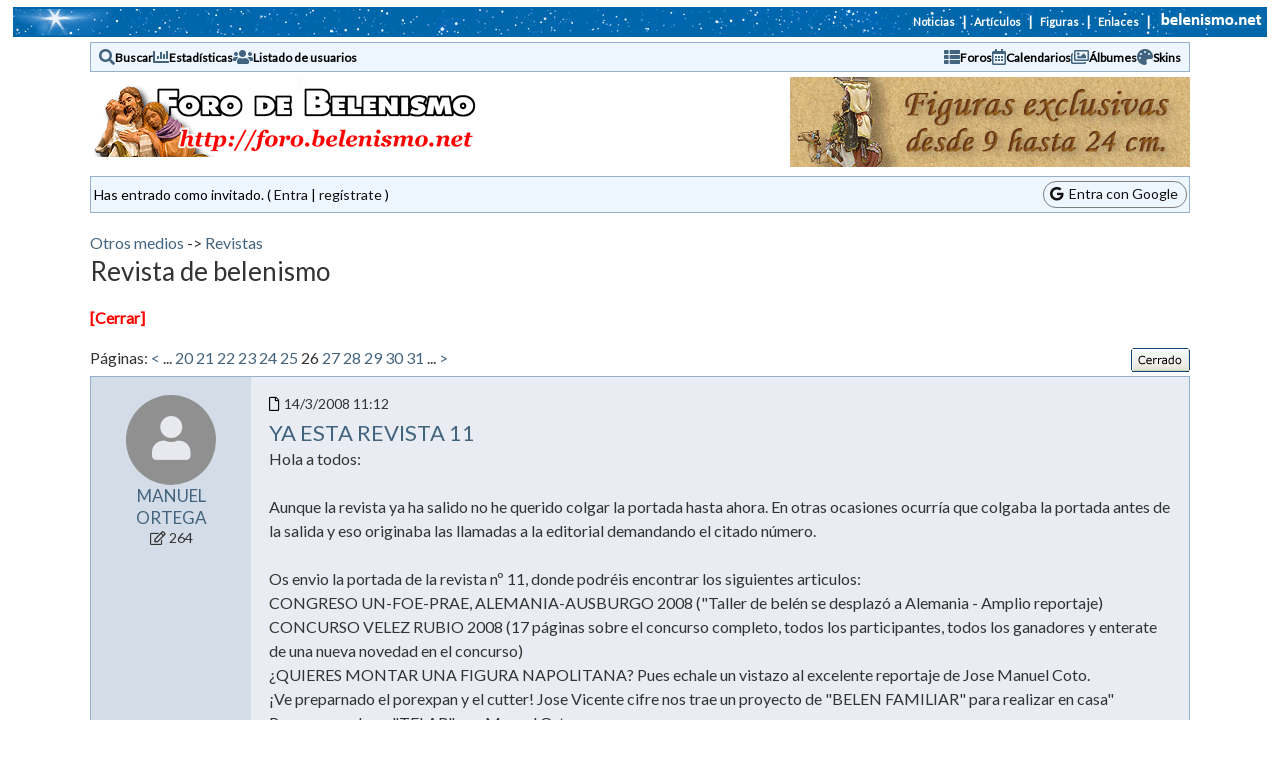

--- FILE ---
content_type: text/html
request_url: https://foro.belenismo.net/forums/thread-view.asp?tid=474&start=626&mid=83113
body_size: 103820
content:
<!DOCTYPE html>
<html xmlns='http://www.w3.org/1999/xhtml'><head>
	<meta property="og:type"          content="website" />
	<meta property="og:site_name"     content="Foro de Belenismo" />
	<meta property="og:locale"        content="es_ES" /> 
	<meta property="og:image"         content="https://foro.belenismo.net/photos/getImageFb.aspx?msgId=83113&imgIdx=1" />
	<meta property="og:title"         content="Revista de belenismo" />
	<meta property="og:description"   content="Revistas" />
<meta http-equiv="Content-Type" content="text-html; charset=utf-8">
<meta name="viewport" content="width=device-width, initial-scale=1.0">
<title>Foro de Belenismo - Revistas -> Revista de belenismo</title>
<link rel='canonical' href='https://foro.belenismo.net/_thread-view/revista-de-belenismo-474/start/626'>
<link rel='shortcut icon' href='https://foro.belenismo.net/favicon.ico'>
<link href='https://fonts.googleapis.com/css2?family=Montserrat&family=Lato&family=Lato&family=Special+Gothic+Condensed+One&display=swap' rel='stylesheet'>
<link rel='manifest' href='/manifest.json'>
<script src='/jscripts/tinymce/js/tinymce/tinymce.min.js' referrerpolicy='origin'></script>

<link rel='stylesheet' href='/templates/ocean/template.css' type='text/css'>
<link href='/font-awesome/css/all.css' rel='stylesheet' />
<link rel='stylesheet' href='/font-awesome/css/fontawesome.min.css' type='text/css'>
<link rel='stylesheet' href='/jscripts/imenas-flickr.css' type='text/css'>
<link rel='stylesheet' href='https://cdnjs.cloudflare.com/ajax/libs/fancybox/3.2.5/jquery.fancybox.min.css' type='text/css' media='screen' />

<style type='text/css'>.messagecellheader{background-image:url('/templates/ocean/images/common/messagecellheader-background.gif');background-repeat:repeat-x; background-position:top;}
.messagecellfooter{background-image:url('/templates/ocean/images/common/messagecellfooter-background.gif'); background-position: bottom; background-repeat:repeat-all;}
.messagecellheader2{background-image:url('/templates/ocean/images/common/messagecellheader2-background.gif'); background-position: top; background-repeat:repeat-x;}
.messagecellheader3{background-image:url('/templates/ocean/images/common/messagecellheader3-background.gif'); background-position: top; background-repeat:repeat-x; height:20px;}
.navbar{ border:1px groove #000000; background-color: #333399;FONT-SIZE: 13px;FONT-WEIGHT: bold; color:#FFFFFF; padding-left:4px; padding-right:4px; padding-top:1px; padding-bottom:1px;background-image:url('/templates/ocean/images/common/navbar-background.gif'); background-repeat:repeat-x;}
.logoright{background-image:url('/templates/ocean/images/common/logo-right.gif');background-repeat:repeat-x; background-position:top; height:58px;}
</style>
<script type='text/javascript'>
<!--
function formSubmit(submitted)
{
 if(submitted=="1")
 {
  msgform.Submit.disabled=true;
 }
}
//-->
</script><script src='https://www.gstatic.com/firebasejs/7.14.0/firebase-app.js'></script><script src='https://www.gstatic.com/firebasejs/7.14.0/firebase-messaging.js'></script><script>
  // Your web app's Firebase configuration
  var firebaseConfig = {
    apiKey: 'AIzaSyDjlhvllb_kGKHjokpb3HjD0TfuGqtVQzI',
    authDomain: 'forodebelenismo.firebaseapp.com',
    databaseURL: 'https://forodebelenismo.firebaseio.com',
    projectId: 'forodebelenismo',
    storageBucket: 'forodebelenismo.appspot.com',
    messagingSenderId: '298874067580',
    appId: '1:298874067580:web:50dfc1097559620cdbc7f9',
    measurementId: 'G-61DGQDQPQJ'
  };
  // Initialize Firebase
  firebase.initializeApp(firebaseConfig);
  //firebase.analytics();
</script>
<script src='https://code.jquery.com/jquery-3.3.1.min.js' type='text/javascript' integrity='sha256-FgpCb/KJQlLNfOu91ta32o/NMZxltwRo8QtmkMRdAu8=' crossorigin='anonymous'></script><script src='/jscripts/emojiarea/js/jquery.emojiarea.js' type='text/javascript'></script><script src='/jscripts/emojiarea/js/main.js' type='text/javascript'></script><script src='/jscripts/he.js' type='text/javascript'></script><link href='/jscripts/emojiarea/css/style.css' rel='stylesheet' />
<link href='/jscripts/emojiarea/css/reset.css' rel='stylesheet' />
<script type='text/javascript' src='https://cdnjs.cloudflare.com/ajax/libs/fancybox/3.2.5/jquery.fancybox.min.js'></script>
<script type='text/javascript' src='/jscripts/imenas-js.js'></script>
<style>.fb-post {z-index:1 }</style></head><body style='padding-top:0px'>



<script type='text/javascript' src="/includes/custom-header.js">
</script>

<script type='text/javascript'>
    initScript(206,0, -1)
</script>



<!--<br/>-->

<table cellpadding='0' cellspacing='0' align='center' style='background:#0066AA url("https://www.belenismo.net/include_bNet/fondo_barra_bNet_foro.gif") no-repeat left;border:0px solid #0055FF;width:98%;margin-top:7px;;text-align:right'><tr><td style='padding:0px'><table align='right' cellpadding='2' cellspacing='0' style='font-weight:bold;color:#ffffff;'><tr><td style='font-size:11px;'><a href='https://www.belenismo.net/index.asp?secc=32&amp;func=24&amp;par1=0' style='background:#0066AA;color:#ffffff;text-decoration:none'>Noticias</a></td><td style='font-size:13px;color:#ffffff;padding-left:5px;padding-right:5px;'>|</td><td style='font-size:11px;'><a href='http://www.belenismo.net/index.asp?func=51&amp;par1=1' style='background:#0066AA;color:#ffffff;text-decoration:none'>Art&iacute;culos</a></td><td style='font-size:13px;color:#ffffff;padding-left:5px;padding-right:5px;'>|</td><td style='font-size:11px;'><a href='https://www.belenismo.net/index.asp?secc=31&amp;func=11&amp;par1=6' style='background:#0066AA;color:#ffffff;text-decoration:none'>Figuras</td><td style='font-size:13px;color:#ffffff;padding-left:5px;padding-right:5px;'>|</td><td style='font-size:11px;'><a href='https://www.belenismo.net/index.asp?secc=35&amp;func=35&amp;par1=0' style='background:#0066AA;color:#ffffff;text-decoration:none'>Enlaces</a></td><td style='font-size:13px;color:#ffffff;padding-left:5px;padding-right:5px;'>|</td><td><a href='https://www.belenismo.net/index.asp'><img alt='belenismo.net' style='border:0px;margin:0px' src='https://www.belenismo.net/include_bNet/bNetTx3.gif'></a></td></tr></table></td></tr></table><div class='bbstable maintable' style='border-spacing: 0px;margin-top:5px;'>
<div class='headerbar'><div class='headerIcon'><a href='/search/query.asp?collapsethreads=1'><i class='fas fa-search'></i></a>
<div class='headerLinkDiv'><a class='headerbarlink' href='/search/query.asp?collapsethreads=1'>Buscar</a></div></div><div class='headerIcon'><a href='/statistics/bbs-stats.asp'><i class='fas fa-chart-bar'></i></a>
<div class='headerLinkDiv'><a class='headerbarlink' href='/statistics/bbs-stats.asp'>Estadísticas</a></div>
</div><div class='headerIcon'><a href='/statistics/user-listing.asp'><i class='fas fa-users'></i></a>
<div class='headerLinkDiv'><a class='headerbarlink' href='/statistics/user-listing.asp'>Listado de usuarios</a></div>
</div><div class='headerIcon' style='margin-left:auto'><a href='/category-view.asp'><i class='fas fa-th-list'></i></a>
<div class='headerLinkDiv'><a class='headerbarlink' href='/category-view.asp'>Foros</a></div>
</div><div class='headerIcon'><a href='/calendar/calendar-list.asp'><i class='far fa-calendar-alt'></i></a>
<div class='headerLinkDiv'><a class='headerbarlink' href='/calendar/calendar-list.asp'>Calendarios</a></div>
</div><div class='headerIcon'><a href='/photos/photo-main.asp'><i class='far fa-images'></i></a>
<div class='headerLinkDiv'><a class='headerbarlink' href='/photos/photo-main.asp'>Álbumes</a></div>
</div><div class='headerIcon'><a href='/schemes/view-schemes.asp'><i class='fas fa-palette'></i></a>
<div class='headerLinkDiv'><a class='headerbarlink' href='/schemes/view-schemes.asp'>Skins</a></div>
</div></div><div><div class='logoForo'><a class='homelink' href='https://foro.belenismo.net'><img align='middle' src='/templates/ocean/images/common/logo.gif' alt='Foro de Belenismo' border='0' style='max-width:100%;padding-top:5px;padding-bottom:5px'></a></div>
<div class='apoyoTop'>
<div class='apoyoTopB'>
<a class='publiBanner' href='/publi/reenvio.asp?dest=40' target='_blank'><img src='/publi/ACamara2018.gif' border='0' style='max-width:100%'></a><div class='smalltext publitext'><i>&iquest;Quieres anunciarte aqu&iacute;? - <a href='mailto:forobel@imenas.com'>contacta con nosotros</a></i></div></div>
</div>
</div>
</div>
<div class='maintable headercontrolbox'><div>Has entrado como invitado. ( <a href='/logon.asp'>Entra</a> |  <a href='/register.asp'>regístrate</a> )</div><div class='cboxRight'><div  style='border:1px solid gray; border-radius:30px; padding:3px 8px 4px 6px;ackground:white'> <a href='/google-login.asp'><i class='fab fa-google'></i>&nbsp;&nbsp;Entra con Google</a></div></div></div></br><div class='threadHeader maintable'><div class='messagenavbar'><a href='/category-view.asp?showall=true'>Otros medios</a> -> <a href='/_forum-view/revistas-61'>Revistas</a></div><div class='header4'>Revista de belenismo</div><br/><span class='error'>[Cerrar]</span><br/><br/><div class='messageRow'><div>Páginas:  <a class='threadlink' href='/_thread-view/revista-de-belenismo-474'><</a>  ...  <a href='/_thread-view/revista-de-belenismo-474/start/476'>20</a>  <a href='/_thread-view/revista-de-belenismo-474/start/501'>21</a>  <a href='/_thread-view/revista-de-belenismo-474/start/526'>22</a>  <a href='/_thread-view/revista-de-belenismo-474/start/551'>23</a>  <a href='/_thread-view/revista-de-belenismo-474/start/576'>24</a>  <a href='/_thread-view/revista-de-belenismo-474/start/601'>25</a>  26  <a href='/_thread-view/revista-de-belenismo-474/start/651'>27</a>  <a href='/_thread-view/revista-de-belenismo-474/start/676'>28</a>  <a href='/_thread-view/revista-de-belenismo-474/start/701'>29</a>  <a href='/_thread-view/revista-de-belenismo-474/start/726'>30</a>  <a href='/_thread-view/revista-de-belenismo-474/start/751'>31</a>  ... <a class='threadlink' href='/_thread-view/revista-de-belenismo-474/start/901'>></a> </div><div class='threadHeaderButtons'><img alt='Cerrado' src='/templates/ocean/images/common/localized/frozen-post-button.gif'> </div></div></div><div class='bbstable maintable'><div class='message'><div class='messageRow'><div class='messageauthor'><div class='authorIconDiv authorIconDivMessage'><div class='threadIconGeneric messageIconGeneric'><a href='/view-profile.asp?action=view&amp;uid=14138'><i class='fas fa-user'></i></a></div></div><div class='messageAuthorNameAndData'><div class='messageAuthorName'><a href='/view-profile.asp?action=view&amp;uid=14138'>MANUEL ORTEGA</a></div><div class='messageAuthorData'><div class='smalltext'><i class='far fa-edit' title='Posts:'></i> 264</div><div class='smalltext'></div></div></div><div class='authorIcons'></div></div><div class='messageHeaderBody'><div class='messageHeader'><div class='messageHeaderDateSubject'><div class='smalltext'><div style='position:relative;height:12px;width:12px;display:inline-block'><a name='M82993'></a><i class='far fa-file' style='position:absolute;top:0;color:#000000'></i></div> 14/3/2008  11:12</div><div class='messageSubject wrappable'><a href='/_thread-view/revista-de-belenismo-474/start/626/mid/82993#M82993'>YA ESTA REVISTA 11</a></div></div><div class='messageHeaderActions'></div></div><div class='messageBody messagemiddle wrappable'><div>Hola a todos: 
<br/>

 
<br/>

     Aunque la revista ya ha salido no he querido colgar la portada hasta ahora. En otras ocasiones ocurría que colgaba la portada antes de la salida y eso originaba las llamadas a la editorial demandando el citado número. 
<br/>

 
<br/>

     Os envio la portada de la revista nº 11, donde podréis encontrar los siguientes articulos: 
<br/>

CONGRESO UN-FOE-PRAE, ALEMANIA-AUSBURGO 2008 ("Taller de belén se desplazó a Alemania - Amplio reportaje) 
<br/>

CONCURSO VELEZ RUBIO 2008 (17 páginas sobre el concurso completo, todos los participantes, todos los ganadores y enterate de una nueva novedad en el concurso) 
<br/>

¿QUIERES MONTAR UNA FIGURA NAPOLITANA? Pues echale un vistazo al excelente reportaje de Jose Manuel Coto. 
<br/>

¡Ve preparnado el porexpan y el cutter! Jose Vicente cifre nos trae un proyecto de "BELEN FAMILIAR" para realizar en casa" 
<br/>

Paso a paso de un "TELAR" por Manuel Ortega  
<br/>

Etnografía "TRILLADO DEL TRIGO" con una maravillosa ilustración. 
<br/>

¡AH! y no te pierdas los nuevos premios. Para los nuevos suscriptores no te pierdas el nuevo arco de corte de porexpan, sin cable con las pilas incluidad en el mango, más facil. Colgaré una foto. 
<br/>

 
<br/>

Un saludo y a disfrutarla, 
<br/>

 
<br/>

   Manuel Ortega, 
<br/>


</div><div><div style='width:100%;overflow-x:auto'><img style='max-width:100%' src='/forums/get-attachment.asp?action=view&attachmentid=33902'><br/><span class='smalltext'>(REVISTA 11.JPG)</span></div></div>Adjuntos<br/>----------------<br/><div><span class='smalltext'><img src='/templates/ocean/images/common/attach-file.gif' alt='Adjuntos' align='middle'> <a target='_blank' href='/forums/get-attachment.asp?attachmentid=33902'>REVISTA 11.JPG</a> (158KB - 306 descargas)</span><br/></div></div><div class='messagemiddle'><div id='likes_82993'></div></div><div class='messagefooter'><span class=' fa-iconos'><a href='https://bsky.app/intent/compose?text=%2F%5Fthread%2Dview%2Fya%2Desta%2Drevista%2D11%2D474%2Fstart%2F626%2Fmid%2F82993%23M82993+Visita+el+%40ForoDeBelenismo+%2D+%23BelenismoEsSolidaridad+%23BelenismoEsCulturaDePaz' target='_blank'><img src='/images/Bluesky--Streamline-Simple-Icons.svg'></a></span><span class='fa-iconos'><a href='https://tootpick.org/#text=%2F%5Fthread%2Dview%2Fya%2Desta%2Drevista%2D11%2D474%2Fstart%2F626%2Fmid%2F82993%23M82993' target='_blank'><i class='fab fa-mastodon'></i></a></span><span class='fa-iconos onlyMobile'><a href='whatsapp://send?text=https%3A%2F%2Fforo%2Ebelenismo%2Enet%2Fforums%2Fthread%2Dview%2Easp%3Ftid%3D474%26faceImg%3D1%26mid%3D82993%26start%3D626%23M82993'><i class='fab fa-whatsapp'></i></a></span> <a href='#top'><span class='fa-iconos onlyMobile'><i class='fas fa-angle-double-up'></i></span><span class='onlyDesktop'><img src='/templates/ocean/images/common/localized/message-top.gif' alt='Parte superior de la página' border='0'></span></a> <a href='#bottom'><span class='fa-iconos onlyMobile'><i class='fas fa-angle-double-down'></i></span><span class='onlyDesktop'><img src='/templates/ocean/images/common/localized/message-bottom.gif' alt='Parte inferior de la página' border='0'></span></a></div></div></div></div><div class='message'><div class='messageRow'><div class='messageauthor'><div class='authorIconDiv authorIconDivMessage'><a href='/view-profile.asp?action=view&amp;uid=557'><img class='threadIcon' alt='' src='/profile/get-photo.asp?memberid=557&type=profile&rnd=204'></a><div class='threadIconGeneric messageIconGeneric' style='display:none'><a href='/view-profile.asp?action=view&amp;uid=557'><i class='fas fa-user'></i></a></div></div><div class='messageAuthorNameAndData'><div class='messageAuthorName'><a href='/view-profile.asp?action=view&amp;uid=557'>reyes</a></div><div class='messageAuthorData'><div class='smalltext'><i class='far fa-edit' title='Posts:'></i> 1483</div><div class='smalltext'><i class='fas fa-map-marker-alt' title='Ubicación:'></i> san fernando</div></div></div><div class='authorIcons'></div></div><div class='messageHeaderBody'><div class='messageHeader'><div class='messageHeaderDateSubject'><div class='smalltext'><div style='position:relative;height:12px;width:12px;display:inline-block'><a name='M82995'></a><i class='far fa-file' style='position:absolute;top:0;color:#000000'></i></div> 14/3/2008  12:00</div><div class='messageSubject wrappable'><a href='/_thread-view/revista-de-belenismo-474/start/626/mid/82995#M82995'>Re: Revista de belenismo</a></div></div><div class='messageHeaderActions'></div></div><div class='messageBody messagemiddle wrappable'><div>Yo lo siento mucho pero lo tengo que decir la portada no me gusta.si es revista de comic está perfecta, para una revista de belenismo con los preciosos belenes que se han hecho y las estupendas figuras que hay, o cuadros, estampas grabados....no  lo veo bien. es mi opinion y para gustos los colores.Un saludo a tod@s
</div></div><div class='messagemiddle'><div id='likes_82995'></div></div><div class='messagefooter'><span class=' fa-iconos'><a href='https://bsky.app/intent/compose?text=%2F%5Fthread%2Dview%2Fre%2Drevista%2Dde%2Dbelenismo%2D474%2Fstart%2F626%2Fmid%2F82995%23M82995+Visita+el+%40ForoDeBelenismo+%2D+%23BelenismoEsSolidaridad+%23BelenismoEsCulturaDePaz' target='_blank'><img src='/images/Bluesky--Streamline-Simple-Icons.svg'></a></span><span class='fa-iconos'><a href='https://tootpick.org/#text=%2F%5Fthread%2Dview%2Fre%2Drevista%2Dde%2Dbelenismo%2D474%2Fstart%2F626%2Fmid%2F82995%23M82995' target='_blank'><i class='fab fa-mastodon'></i></a></span><span class='fa-iconos onlyMobile'><a href='whatsapp://send?text=https%3A%2F%2Fforo%2Ebelenismo%2Enet%2Fforums%2Fthread%2Dview%2Easp%3Ftid%3D474%26faceImg%3D1%26mid%3D82995%26start%3D626%23M82995'><i class='fab fa-whatsapp'></i></a></span> <a href='#top'><span class='fa-iconos onlyMobile'><i class='fas fa-angle-double-up'></i></span><span class='onlyDesktop'><img src='/templates/ocean/images/common/localized/message-top.gif' alt='Parte superior de la página' border='0'></span></a> <a href='#bottom'><span class='fa-iconos onlyMobile'><i class='fas fa-angle-double-down'></i></span><span class='onlyDesktop'><img src='/templates/ocean/images/common/localized/message-bottom.gif' alt='Parte inferior de la página' border='0'></span></a></div></div></div></div><div class='message'><div class='messageRow'><div class='messageauthor'><div class='authorIconDiv authorIconDivMessage'><a href='/view-profile.asp?action=view&amp;uid=427'><img class='threadIcon' alt='' src='/profile/get-photo.asp?memberid=427&type=profile&rnd=576'></a><div class='threadIconGeneric messageIconGeneric' style='display:none'><a href='/view-profile.asp?action=view&amp;uid=427'><i class='fas fa-user'></i></a></div></div><div class='messageAuthorNameAndData'><div class='messageAuthorName'><a href='/view-profile.asp?action=view&amp;uid=427'>paizga</a></div><div class='messageAuthorData'><div class='smalltext'></div></div></div><div class='authorIcons'></div></div><div class='messageHeaderBody'><div class='messageHeader'><div class='messageHeaderDateSubject'><div class='smalltext'><div style='position:relative;height:12px;width:12px;display:inline-block'><a name='M83001'></a><i class='far fa-file' style='position:absolute;top:0;color:#000000'></i></div> 14/3/2008  12:46</div><div class='messageSubject wrappable'><a href='/_thread-view/revista-de-belenismo-474/start/626/mid/83001#M83001'>Re: Revista de belenismo</a></div></div><div class='messageHeaderActions'></div></div><div class='messageBody messagemiddle wrappable'><div>Te digo lo mismo, Manuel. 
<br/>

El contenido que nos resumes tiene muy buena pinta, pero esa portada lo desmerece todo. Y más tras la preciosa fotografía que pusísteis en portada el anterior número. No lo entiendo.
</div></div><div class='messagemiddle'><div id='likes_83001'></div></div><div class='messagefooter'><span class=' fa-iconos'><a href='https://bsky.app/intent/compose?text=%2F%5Fthread%2Dview%2Fre%2Drevista%2Dde%2Dbelenismo%2D474%2Fstart%2F626%2Fmid%2F83001%23M83001+Visita+el+%40ForoDeBelenismo+%2D+%23BelenismoEsSolidaridad+%23BelenismoEsCulturaDePaz' target='_blank'><img src='/images/Bluesky--Streamline-Simple-Icons.svg'></a></span><span class='fa-iconos'><a href='https://tootpick.org/#text=%2F%5Fthread%2Dview%2Fre%2Drevista%2Dde%2Dbelenismo%2D474%2Fstart%2F626%2Fmid%2F83001%23M83001' target='_blank'><i class='fab fa-mastodon'></i></a></span><span class='fa-iconos onlyMobile'><a href='whatsapp://send?text=https%3A%2F%2Fforo%2Ebelenismo%2Enet%2Fforums%2Fthread%2Dview%2Easp%3Ftid%3D474%26faceImg%3D1%26mid%3D83001%26start%3D626%23M83001'><i class='fab fa-whatsapp'></i></a></span> <a href='#top'><span class='fa-iconos onlyMobile'><i class='fas fa-angle-double-up'></i></span><span class='onlyDesktop'><img src='/templates/ocean/images/common/localized/message-top.gif' alt='Parte superior de la página' border='0'></span></a> <a href='#bottom'><span class='fa-iconos onlyMobile'><i class='fas fa-angle-double-down'></i></span><span class='onlyDesktop'><img src='/templates/ocean/images/common/localized/message-bottom.gif' alt='Parte inferior de la página' border='0'></span></a></div></div></div></div><div class='message'><div class='messageRow'><div class='messageauthor'><div class='authorIconDiv authorIconDivMessage'><a href='/view-profile.asp?action=view&amp;uid=1956'><img class='threadIcon' alt='' src='/profile/get-photo.asp?memberid=1956&type=profile&rnd=532'></a><div class='threadIconGeneric messageIconGeneric' style='display:none'><a href='/view-profile.asp?action=view&amp;uid=1956'><i class='fas fa-user'></i></a></div></div><div class='messageAuthorNameAndData'><div class='messageAuthorName'><a href='/view-profile.asp?action=view&amp;uid=1956'>justo</a></div><div class='messageAuthorData'><div class='smalltext'><i class='far fa-edit' title='Posts:'></i> 798</div><div class='smalltext'><i class='fas fa-map-marker-alt' title='Ubicación:'></i> Bilbao</div></div></div><div class='authorIcons'></div></div><div class='messageHeaderBody'><div class='messageHeader'><div class='messageHeaderDateSubject'><div class='smalltext'><div style='position:relative;height:12px;width:12px;display:inline-block'><a name='M83017'></a><i class='far fa-file' style='position:absolute;top:0;color:#000000'></i></div> 14/3/2008  14:29</div><div class='messageSubject wrappable'><a href='/_thread-view/revista-de-belenismo-474/start/626/mid/83017#M83017'>Re: Revista de belenismo</a></div></div><div class='messageHeaderActions'></div></div><div class='messageBody messagemiddle wrappable'><div>Manuel no hagas inventos que las portadas hasta este número como bien dicen Reyes y Paizga eran magnificas y el contenido también, haber si con tu revista va a pasar como la Anunciata que a mi los cambios que han hecho no me han gustado pero para gustos ya sabes...... 
<br/>

Un abrazo Fraternal a todos y a todos. 
<br/>

Justo
</div></div><div class='messagemiddle'><div id='likes_83017'></div></div><div class='messagefooter'><span class=' fa-iconos'><a href='https://bsky.app/intent/compose?text=%2F%5Fthread%2Dview%2Fre%2Drevista%2Dde%2Dbelenismo%2D474%2Fstart%2F626%2Fmid%2F83017%23M83017+Visita+el+%40ForoDeBelenismo+%2D+%23BelenismoEsSolidaridad+%23BelenismoEsCulturaDePaz' target='_blank'><img src='/images/Bluesky--Streamline-Simple-Icons.svg'></a></span><span class='fa-iconos'><a href='https://tootpick.org/#text=%2F%5Fthread%2Dview%2Fre%2Drevista%2Dde%2Dbelenismo%2D474%2Fstart%2F626%2Fmid%2F83017%23M83017' target='_blank'><i class='fab fa-mastodon'></i></a></span><span class='fa-iconos onlyMobile'><a href='whatsapp://send?text=https%3A%2F%2Fforo%2Ebelenismo%2Enet%2Fforums%2Fthread%2Dview%2Easp%3Ftid%3D474%26faceImg%3D1%26mid%3D83017%26start%3D626%23M83017'><i class='fab fa-whatsapp'></i></a></span> <a href='#top'><span class='fa-iconos onlyMobile'><i class='fas fa-angle-double-up'></i></span><span class='onlyDesktop'><img src='/templates/ocean/images/common/localized/message-top.gif' alt='Parte superior de la página' border='0'></span></a> <a href='#bottom'><span class='fa-iconos onlyMobile'><i class='fas fa-angle-double-down'></i></span><span class='onlyDesktop'><img src='/templates/ocean/images/common/localized/message-bottom.gif' alt='Parte inferior de la página' border='0'></span></a></div></div></div></div><div class='message'><div class='messageRow'><div class='messageauthor'><div class='authorIconDiv authorIconDivMessage'><div class='threadIconGeneric messageIconGeneric'><a href='/view-profile.asp?action=view&amp;uid=-1'><i class='fas fa-user'></i></a></div></div><div class='messageAuthorNameAndData'><div class='messageAuthorName'><span class='notregisteredname'>lilo</span></div><div class='messageAuthorData'><div class='smalltext'></div></div></div><div class='authorIcons'></div></div><div class='messageHeaderBody'><div class='messageHeader'><div class='messageHeaderDateSubject'><div class='smalltext'><div style='position:relative;height:12px;width:12px;display:inline-block'><a name='M83019'></a><i class='far fa-file' style='position:absolute;top:0;color:#000000'></i></div> 14/3/2008  15:22</div><div class='messageSubject wrappable'><a href='/_thread-view/revista-de-belenismo-474/start/626/mid/83019#M83019'>Re: Revista de belenismo</a></div></div><div class='messageHeaderActions'></div></div><div class='messageBody messagemiddle wrappable'><div>no mireis el dibujo en si,sino lo que transmite,estamos acostumbrados a oiros decir que el hecho de recoger el belen,o dehacerlo os pone muy tristes,en algunos casos hasta limites insospechados,pues bien,aqui teneis el contrapunto,estan recogiendo la Navidad,silbando y parece que con muy buen humor,es simpatica,cachonda,se sale de lo tipico y por que no un cambio,vamos a alegrar la cara,hasta hay un cartel de salida de emergencia,no me digais que no está simpatica,pues a mi me gusta,nos salimos de los clasicismos y creo que en el belenismo como en cualquier otro tema podemos salirnos un poquito de lo estipulado,miradlo por el lado simpatico,ya vereis como se lo encontrais,ya sobraran tiempos para fotos,belenes etc....para la portada.MUY BUENA.salusoa
</div></div><div class='messagemiddle'><div id='likes_83019'></div></div><div class='messagefooter'><span class=' fa-iconos'><a href='https://bsky.app/intent/compose?text=%2F%5Fthread%2Dview%2Fre%2Drevista%2Dde%2Dbelenismo%2D474%2Fstart%2F626%2Fmid%2F83019%23M83019+Visita+el+%40ForoDeBelenismo+%2D+%23BelenismoEsSolidaridad+%23BelenismoEsCulturaDePaz' target='_blank'><img src='/images/Bluesky--Streamline-Simple-Icons.svg'></a></span><span class='fa-iconos'><a href='https://tootpick.org/#text=%2F%5Fthread%2Dview%2Fre%2Drevista%2Dde%2Dbelenismo%2D474%2Fstart%2F626%2Fmid%2F83019%23M83019' target='_blank'><i class='fab fa-mastodon'></i></a></span><span class='fa-iconos onlyMobile'><a href='whatsapp://send?text=https%3A%2F%2Fforo%2Ebelenismo%2Enet%2Fforums%2Fthread%2Dview%2Easp%3Ftid%3D474%26faceImg%3D1%26mid%3D83019%26start%3D626%23M83019'><i class='fab fa-whatsapp'></i></a></span> <a href='#top'><span class='fa-iconos onlyMobile'><i class='fas fa-angle-double-up'></i></span><span class='onlyDesktop'><img src='/templates/ocean/images/common/localized/message-top.gif' alt='Parte superior de la página' border='0'></span></a> <a href='#bottom'><span class='fa-iconos onlyMobile'><i class='fas fa-angle-double-down'></i></span><span class='onlyDesktop'><img src='/templates/ocean/images/common/localized/message-bottom.gif' alt='Parte inferior de la página' border='0'></span></a></div></div></div></div><div class='message'><div class='messageRow'><div class='messageauthor'><div class='authorIconDiv authorIconDivMessage'><a href='/view-profile.asp?action=view&amp;uid=617'><img class='threadIcon' alt='' src='/profile/get-photo.asp?memberid=617&type=profile&rnd=710'></a><div class='threadIconGeneric messageIconGeneric' style='display:none'><a href='/view-profile.asp?action=view&amp;uid=617'><i class='fas fa-user'></i></a></div></div><div class='messageAuthorNameAndData'><div class='messageAuthorName'><a href='/view-profile.asp?action=view&amp;uid=617'>paquirri</a></div><div class='messageAuthorData'><div class='smalltext'><i class='far fa-edit' title='Posts:'></i> 851</div><div class='smalltext'><i class='fas fa-map-marker-alt' title='Ubicación:'></i> Jumilla - Murcia</div></div></div><div class='authorIcons'></div></div><div class='messageHeaderBody'><div class='messageHeader'><div class='messageHeaderDateSubject'><div class='smalltext'><div style='position:relative;height:12px;width:12px;display:inline-block'><a name='M83033'></a><i class='far fa-file' style='position:absolute;top:0;color:#000000'></i></div> 14/3/2008  20:19</div><div class='messageSubject wrappable'><a href='/_thread-view/revista-de-belenismo-474/start/626/mid/83033#M83033'>RE: Revista de belenismo</a></div></div><div class='messageHeaderActions'></div></div><div class='messageBody messagemiddle wrappable'><div><p>
Mi opini&oacute;n, no me gusta nada de nada esta portada. Para mi el belenismo tambi&eacute;n es tradici&oacute;n, y por tanto hay que mantenerla lo m&aacute;s pura posible. Por cierto Lilo, tu firma dice que mantener una tradici&oacute;n es amar el pasado. Pues eso, lo dicho, los inventos con gaseosa.
</p>
<p>
Por cierto, a modo de an&eacute;cdota, yo he conseguido dos nuevos suscriptores para la revista, y en ambos casos los dos, al ver la portada me dijeron, &iexcl;vaya, s&iacute; que tiene buena pinta! quiz&aacute;s con esta hubieran dicho &iexcl;quita, quita, pero esto que es, un tebeo?
</p>
<p>
&nbsp;
</p>
</div></div><div class='messagemiddle'><div id='likes_83033'></div></div><div class='messagefooter'><span class=' fa-iconos'><a href='https://bsky.app/intent/compose?text=%2F%5Fthread%2Dview%2Fre%2Drevista%2Dde%2Dbelenismo%2D474%2Fstart%2F626%2Fmid%2F83033%23M83033+Visita+el+%40ForoDeBelenismo+%2D+%23BelenismoEsSolidaridad+%23BelenismoEsCulturaDePaz' target='_blank'><img src='/images/Bluesky--Streamline-Simple-Icons.svg'></a></span><span class='fa-iconos'><a href='https://tootpick.org/#text=%2F%5Fthread%2Dview%2Fre%2Drevista%2Dde%2Dbelenismo%2D474%2Fstart%2F626%2Fmid%2F83033%23M83033' target='_blank'><i class='fab fa-mastodon'></i></a></span><span class='fa-iconos onlyMobile'><a href='whatsapp://send?text=https%3A%2F%2Fforo%2Ebelenismo%2Enet%2Fforums%2Fthread%2Dview%2Easp%3Ftid%3D474%26faceImg%3D1%26mid%3D83033%26start%3D626%23M83033'><i class='fab fa-whatsapp'></i></a></span> <a href='#top'><span class='fa-iconos onlyMobile'><i class='fas fa-angle-double-up'></i></span><span class='onlyDesktop'><img src='/templates/ocean/images/common/localized/message-top.gif' alt='Parte superior de la página' border='0'></span></a> <a href='#bottom'><span class='fa-iconos onlyMobile'><i class='fas fa-angle-double-down'></i></span><span class='onlyDesktop'><img src='/templates/ocean/images/common/localized/message-bottom.gif' alt='Parte inferior de la página' border='0'></span></a></div></div></div></div><div class='message'><div class='messageRow'><div class='messageauthor'><div class='authorIconDiv authorIconDivMessage'><div class='threadIconGeneric messageIconGeneric'><a href='/view-profile.asp?action=view&amp;uid=-1'><i class='fas fa-user'></i></a></div></div><div class='messageAuthorNameAndData'><div class='messageAuthorName'><span class='notregisteredname'>lilo</span></div><div class='messageAuthorData'><div class='smalltext'></div></div></div><div class='authorIcons'></div></div><div class='messageHeaderBody'><div class='messageHeader'><div class='messageHeaderDateSubject'><div class='smalltext'><div style='position:relative;height:12px;width:12px;display:inline-block'><a name='M83077'></a><i class='far fa-file' style='position:absolute;top:0;color:#000000'></i></div> 15/3/2008  15:13</div><div class='messageSubject wrappable'><a href='/_thread-view/revista-de-belenismo-474/start/626/mid/83077#M83077'>Re: Revista de belenismo</a></div></div><div class='messageHeaderActions'></div></div><div class='messageBody messagemiddle wrappable'><div>haber Francisco,mi firma dice eso con respecto a mantener el belenismo,no por ello se dejan de hacer todo tipo de belenes,mi firma tiene  como fondo reafirmarnos en que hay que mantener esa tradicion,pero no soy tan &quot;cerrada de mollera&quot; como se dice aqui como para no aceptar cosas nuevas y nuevos retos,y este es uno por parte de la revista,pero que problema hay? solo es una portada,no es mas importante lo que hay en el interior?creo que en el belenismo como en cualquier otra faceta hay que abrir la mente a nuevas cosas......saludiños
</div></div><div class='messagemiddle'><div id='likes_83077'></div></div><div class='messagefooter'><span class=' fa-iconos'><a href='https://bsky.app/intent/compose?text=%2F%5Fthread%2Dview%2Fre%2Drevista%2Dde%2Dbelenismo%2D474%2Fstart%2F626%2Fmid%2F83077%23M83077+Visita+el+%40ForoDeBelenismo+%2D+%23BelenismoEsSolidaridad+%23BelenismoEsCulturaDePaz' target='_blank'><img src='/images/Bluesky--Streamline-Simple-Icons.svg'></a></span><span class='fa-iconos'><a href='https://tootpick.org/#text=%2F%5Fthread%2Dview%2Fre%2Drevista%2Dde%2Dbelenismo%2D474%2Fstart%2F626%2Fmid%2F83077%23M83077' target='_blank'><i class='fab fa-mastodon'></i></a></span><span class='fa-iconos onlyMobile'><a href='whatsapp://send?text=https%3A%2F%2Fforo%2Ebelenismo%2Enet%2Fforums%2Fthread%2Dview%2Easp%3Ftid%3D474%26faceImg%3D1%26mid%3D83077%26start%3D626%23M83077'><i class='fab fa-whatsapp'></i></a></span> <a href='#top'><span class='fa-iconos onlyMobile'><i class='fas fa-angle-double-up'></i></span><span class='onlyDesktop'><img src='/templates/ocean/images/common/localized/message-top.gif' alt='Parte superior de la página' border='0'></span></a> <a href='#bottom'><span class='fa-iconos onlyMobile'><i class='fas fa-angle-double-down'></i></span><span class='onlyDesktop'><img src='/templates/ocean/images/common/localized/message-bottom.gif' alt='Parte inferior de la página' border='0'></span></a></div></div></div></div><div class='message'><div class='messageRow'><div class='messageauthor'><div class='authorIconDiv authorIconDivMessage'><a href='/view-profile.asp?action=view&amp;uid=1956'><img class='threadIcon' alt='' src='/profile/get-photo.asp?memberid=1956&type=profile&rnd=532'></a><div class='threadIconGeneric messageIconGeneric' style='display:none'><a href='/view-profile.asp?action=view&amp;uid=1956'><i class='fas fa-user'></i></a></div></div><div class='messageAuthorNameAndData'><div class='messageAuthorName'><a href='/view-profile.asp?action=view&amp;uid=1956'>justo</a></div><div class='messageAuthorData'><div class='smalltext'><i class='far fa-edit' title='Posts:'></i> 798</div><div class='smalltext'><i class='fas fa-map-marker-alt' title='Ubicación:'></i> Bilbao</div></div></div><div class='authorIcons'></div></div><div class='messageHeaderBody'><div class='messageHeader'><div class='messageHeaderDateSubject'><div class='smalltext'><div style='position:relative;height:12px;width:12px;display:inline-block'><a name='M83079'></a><i class='far fa-file' style='position:absolute;top:0;color:#000000'></i></div> 15/3/2008  16:04</div><div class='messageSubject wrappable'><a href='/_thread-view/revista-de-belenismo-474/start/626/mid/83079#M83079'>Re: Revista de belenismo</a></div></div><div class='messageHeaderActions'></div></div><div class='messageBody messagemiddle wrappable'><div>Lilo me dejas sorprendido de verdad, respeto por supuesto tu opinión pero no la comparto, hay temas en la vida que no admiten reformismos y el Belén y lo que el mismo representa es una de ellas. ¿ Que te parecería a ti ver un Belen en que los Magos fueran en elicoptero y Jesús, José y Maria huyeran a Egipto con una Moto ? pues la portada en mi opinión tan valida como cualquier otra desmerece los contenidos que seguro serán tan buenos e interesantes como han sido hasta ahora.  
<br/>

Un abrazo fraternal a todas y a todos. 
<br/>

Justo
</div></div><div class='messagemiddle'><div id='likes_83079'></div></div><div class='messagefooter'><span class=' fa-iconos'><a href='https://bsky.app/intent/compose?text=%2F%5Fthread%2Dview%2Fre%2Drevista%2Dde%2Dbelenismo%2D474%2Fstart%2F626%2Fmid%2F83079%23M83079+Visita+el+%40ForoDeBelenismo+%2D+%23BelenismoEsSolidaridad+%23BelenismoEsCulturaDePaz' target='_blank'><img src='/images/Bluesky--Streamline-Simple-Icons.svg'></a></span><span class='fa-iconos'><a href='https://tootpick.org/#text=%2F%5Fthread%2Dview%2Fre%2Drevista%2Dde%2Dbelenismo%2D474%2Fstart%2F626%2Fmid%2F83079%23M83079' target='_blank'><i class='fab fa-mastodon'></i></a></span><span class='fa-iconos onlyMobile'><a href='whatsapp://send?text=https%3A%2F%2Fforo%2Ebelenismo%2Enet%2Fforums%2Fthread%2Dview%2Easp%3Ftid%3D474%26faceImg%3D1%26mid%3D83079%26start%3D626%23M83079'><i class='fab fa-whatsapp'></i></a></span> <a href='#top'><span class='fa-iconos onlyMobile'><i class='fas fa-angle-double-up'></i></span><span class='onlyDesktop'><img src='/templates/ocean/images/common/localized/message-top.gif' alt='Parte superior de la página' border='0'></span></a> <a href='#bottom'><span class='fa-iconos onlyMobile'><i class='fas fa-angle-double-down'></i></span><span class='onlyDesktop'><img src='/templates/ocean/images/common/localized/message-bottom.gif' alt='Parte inferior de la página' border='0'></span></a></div></div></div></div><div class='message'><div class='messageRow'><div class='messageauthor'><div class='authorIconDiv authorIconDivMessage'><div class='threadIconGeneric messageIconGeneric'><a href='/view-profile.asp?action=view&amp;uid=-1'><i class='fas fa-user'></i></a></div></div><div class='messageAuthorNameAndData'><div class='messageAuthorName'><span class='notregisteredname'>lilo</span></div><div class='messageAuthorData'><div class='smalltext'></div></div></div><div class='authorIcons'></div></div><div class='messageHeaderBody'><div class='messageHeader'><div class='messageHeaderDateSubject'><div class='smalltext'><div style='position:relative;height:12px;width:12px;display:inline-block'><a name='M83087'></a><i class='far fa-file' style='position:absolute;top:0;color:#000000'></i></div> 15/3/2008  18:17</div><div class='messageSubject wrappable'><a href='/_thread-view/revista-de-belenismo-474/start/626/mid/83087#M83087'>Re: Revista de belenismo</a></div></div><div class='messageHeaderActions'></div></div><div class='messageBody messagemiddle wrappable'><div>¡¡¡¡ Madre mia!!!!! de verdad sois tan conservadores? os respeto tambien,por supuesto,pero no comparto,opinaré de la revista cuando la tenga,se ve que no estais acostumbrados a ver belenes surrealistas,y eso no quita nada a los que hacemos nosotros o quienes se limitan a plasmar aquella &quot;realidad&quot;,pero bueno,aqui todo cabe y no vayamos a hacer de esto un tema hiper-escandaloso,ya veremos la revista. a proposito,es que no se puede hacer un tebeo sobre un belen,nacimiento o lo que querais,yo he visto postales caricaturizadas de navidad y muy bonitas por cierto.He visto belenes donde los magos iban en tren,barco.....y han ganado premios cuantiosos.saludos
</div></div><div class='messagemiddle'><div id='likes_83087'></div></div><div class='messagefooter'><span class=' fa-iconos'><a href='https://bsky.app/intent/compose?text=%2F%5Fthread%2Dview%2Fre%2Drevista%2Dde%2Dbelenismo%2D474%2Fstart%2F626%2Fmid%2F83087%23M83087+Visita+el+%40ForoDeBelenismo+%2D+%23BelenismoEsSolidaridad+%23BelenismoEsCulturaDePaz' target='_blank'><img src='/images/Bluesky--Streamline-Simple-Icons.svg'></a></span><span class='fa-iconos'><a href='https://tootpick.org/#text=%2F%5Fthread%2Dview%2Fre%2Drevista%2Dde%2Dbelenismo%2D474%2Fstart%2F626%2Fmid%2F83087%23M83087' target='_blank'><i class='fab fa-mastodon'></i></a></span><span class='fa-iconos onlyMobile'><a href='whatsapp://send?text=https%3A%2F%2Fforo%2Ebelenismo%2Enet%2Fforums%2Fthread%2Dview%2Easp%3Ftid%3D474%26faceImg%3D1%26mid%3D83087%26start%3D626%23M83087'><i class='fab fa-whatsapp'></i></a></span> <a href='#top'><span class='fa-iconos onlyMobile'><i class='fas fa-angle-double-up'></i></span><span class='onlyDesktop'><img src='/templates/ocean/images/common/localized/message-top.gif' alt='Parte superior de la página' border='0'></span></a> <a href='#bottom'><span class='fa-iconos onlyMobile'><i class='fas fa-angle-double-down'></i></span><span class='onlyDesktop'><img src='/templates/ocean/images/common/localized/message-bottom.gif' alt='Parte inferior de la página' border='0'></span></a></div></div></div></div><div class='message'><div class='messageRow'><div class='messageauthor'><div class='authorIconDiv authorIconDivMessage'><a href='/view-profile.asp?action=view&amp;uid=13976'><img class='threadIcon' alt='' src='/profile/get-photo.asp?memberid=1435&type=profile&rnd=525'></a><div class='threadIconGeneric messageIconGeneric' style='display:none'><a href='/view-profile.asp?action=view&amp;uid=13976'><i class='fas fa-user'></i></a></div></div><div class='messageAuthorNameAndData'><div class='messageAuthorName'><a href='/view-profile.asp?action=view&amp;uid=13976'>geko</a></div><div class='messageAuthorData'><div class='smalltext'><i class='far fa-edit' title='Posts:'></i> 272</div><div class='smalltext'><i class='fas fa-map-marker-alt' title='Ubicación:'></i> castellon</div></div></div><div class='authorIcons'></div></div><div class='messageHeaderBody'><div class='messageHeader'><div class='messageHeaderDateSubject'><div class='smalltext'><div style='position:relative;height:12px;width:12px;display:inline-block'><a name='M83091'></a><i class='far fa-file' style='position:absolute;top:0;color:#000000'></i></div> 15/3/2008  19:44</div><div class='messageSubject wrappable'><a href='/_thread-view/revista-de-belenismo-474/start/626/mid/83091#M83091'>Re: Revista de belenismo</a></div></div><div class='messageHeaderActions'></div></div><div class='messageBody messagemiddle wrappable'><div>Me vais a perdonar, pero a mi la portada me parece la leche, es autentica, y muy graciosa, me recuerda al maestro francisco Ibáñez. Y desde luego quiero felicitar al autor de ella. Cada vez que la veo, no puedo dejar de sonreír.  
<br/>


</div></div><div class='messagemiddle'><div id='likes_83091'></div></div><div class='messagefooter'><span class=' fa-iconos'><a href='https://bsky.app/intent/compose?text=%2F%5Fthread%2Dview%2Fre%2Drevista%2Dde%2Dbelenismo%2D474%2Fstart%2F626%2Fmid%2F83091%23M83091+Visita+el+%40ForoDeBelenismo+%2D+%23BelenismoEsSolidaridad+%23BelenismoEsCulturaDePaz' target='_blank'><img src='/images/Bluesky--Streamline-Simple-Icons.svg'></a></span><span class='fa-iconos'><a href='https://tootpick.org/#text=%2F%5Fthread%2Dview%2Fre%2Drevista%2Dde%2Dbelenismo%2D474%2Fstart%2F626%2Fmid%2F83091%23M83091' target='_blank'><i class='fab fa-mastodon'></i></a></span><span class='fa-iconos onlyMobile'><a href='whatsapp://send?text=https%3A%2F%2Fforo%2Ebelenismo%2Enet%2Fforums%2Fthread%2Dview%2Easp%3Ftid%3D474%26faceImg%3D1%26mid%3D83091%26start%3D626%23M83091'><i class='fab fa-whatsapp'></i></a></span> <a href='#top'><span class='fa-iconos onlyMobile'><i class='fas fa-angle-double-up'></i></span><span class='onlyDesktop'><img src='/templates/ocean/images/common/localized/message-top.gif' alt='Parte superior de la página' border='0'></span></a> <a href='#bottom'><span class='fa-iconos onlyMobile'><i class='fas fa-angle-double-down'></i></span><span class='onlyDesktop'><img src='/templates/ocean/images/common/localized/message-bottom.gif' alt='Parte inferior de la página' border='0'></span></a></div></div></div></div><div class='message'><div class='messageRow'><div class='messageauthor'><div class='authorIconDiv authorIconDivMessage'><a href='/view-profile.asp?action=view&amp;uid=13987'><img class='threadIcon' alt='' src='/profile/get-photo.asp?memberid=1759&type=profile&rnd=781'></a><div class='threadIconGeneric messageIconGeneric' style='display:none'><a href='/view-profile.asp?action=view&amp;uid=13987'><i class='fas fa-user'></i></a></div></div><div class='messageAuthorNameAndData'><div class='messageAuthorName'><a href='/view-profile.asp?action=view&amp;uid=13987'>gustavitobelenista</a></div><div class='messageAuthorData'><div class='smalltext'><i class='far fa-edit' title='Posts:'></i> 1131</div><div class='smalltext'><i class='fas fa-map-marker-alt' title='Ubicación:'></i> Isla de El HIERRO, Islas Canarias</div></div></div><div class='authorIcons'></div></div><div class='messageHeaderBody'><div class='messageHeader'><div class='messageHeaderDateSubject'><div class='smalltext'><div style='position:relative;height:12px;width:12px;display:inline-block'><a name='M83093'></a><i class='far fa-file' style='position:absolute;top:0;color:#000000'></i></div> 15/3/2008  20:15</div><div class='messageSubject wrappable'><a href='/_thread-view/revista-de-belenismo-474/start/626/mid/83093#M83093'>Re: Revista de belenismo</a></div></div><div class='messageHeaderActions'></div></div><div class='messageBody messagemiddle wrappable'><div>pues yo tampoco la veo mal, me parece un punto graciosa, pero claro para gusto colores, lo importante es el contenido, saludos
</div></div><div class='messagemiddle'><div id='likes_83093'></div></div><div class='messagefooter'><span class=' fa-iconos'><a href='https://bsky.app/intent/compose?text=%2F%5Fthread%2Dview%2Fre%2Drevista%2Dde%2Dbelenismo%2D474%2Fstart%2F626%2Fmid%2F83093%23M83093+Visita+el+%40ForoDeBelenismo+%2D+%23BelenismoEsSolidaridad+%23BelenismoEsCulturaDePaz' target='_blank'><img src='/images/Bluesky--Streamline-Simple-Icons.svg'></a></span><span class='fa-iconos'><a href='https://tootpick.org/#text=%2F%5Fthread%2Dview%2Fre%2Drevista%2Dde%2Dbelenismo%2D474%2Fstart%2F626%2Fmid%2F83093%23M83093' target='_blank'><i class='fab fa-mastodon'></i></a></span><span class='fa-iconos onlyMobile'><a href='whatsapp://send?text=https%3A%2F%2Fforo%2Ebelenismo%2Enet%2Fforums%2Fthread%2Dview%2Easp%3Ftid%3D474%26faceImg%3D1%26mid%3D83093%26start%3D626%23M83093'><i class='fab fa-whatsapp'></i></a></span> <a href='#top'><span class='fa-iconos onlyMobile'><i class='fas fa-angle-double-up'></i></span><span class='onlyDesktop'><img src='/templates/ocean/images/common/localized/message-top.gif' alt='Parte superior de la página' border='0'></span></a> <a href='#bottom'><span class='fa-iconos onlyMobile'><i class='fas fa-angle-double-down'></i></span><span class='onlyDesktop'><img src='/templates/ocean/images/common/localized/message-bottom.gif' alt='Parte inferior de la página' border='0'></span></a></div></div></div></div><div class='message'><div class='messageRow'><div class='messageauthor'><div class='authorIconDiv authorIconDivMessage'><a href='/view-profile.asp?action=view&amp;uid=14815'><img class='threadIcon' alt='' src='/profile/get-photo.asp?memberid=1939&type=profile&rnd=729'></a><div class='threadIconGeneric messageIconGeneric' style='display:none'><a href='/view-profile.asp?action=view&amp;uid=14815'><i class='fas fa-user'></i></a></div></div><div class='messageAuthorNameAndData'><div class='messageAuthorName'><a href='/view-profile.asp?action=view&amp;uid=14815'>Irene.vlc</a></div><div class='messageAuthorData'><div class='smalltext'><i class='far fa-edit' title='Posts:'></i> 54</div><div class='smalltext'><i class='fas fa-map-marker-alt' title='Ubicación:'></i> valencia - cullera</div></div></div><div class='authorIcons'></div></div><div class='messageHeaderBody'><div class='messageHeader'><div class='messageHeaderDateSubject'><div class='smalltext'><div style='position:relative;height:12px;width:12px;display:inline-block'><a name='M83094'></a><i class='far fa-file' style='position:absolute;top:0;color:#000000'></i></div> 15/3/2008  20:26</div><div class='messageSubject wrappable'><a href='/_thread-view/revista-de-belenismo-474/start/626/mid/83094#M83094'>Re: Revista de belenismo</a></div></div><div class='messageHeaderActions'></div></div><div class='messageBody messagemiddle wrappable'><div>En mi opinión me parece genial la portada .....esta claro que no es lo que estamos acostumbrados a ver en esta revista pero el toque de humor le quedo genial . 
<br/>


</div></div><div class='messagemiddle'><div id='likes_83094'></div></div><div class='messagefooter'><span class=' fa-iconos'><a href='https://bsky.app/intent/compose?text=%2F%5Fthread%2Dview%2Fre%2Drevista%2Dde%2Dbelenismo%2D474%2Fstart%2F626%2Fmid%2F83094%23M83094+Visita+el+%40ForoDeBelenismo+%2D+%23BelenismoEsSolidaridad+%23BelenismoEsCulturaDePaz' target='_blank'><img src='/images/Bluesky--Streamline-Simple-Icons.svg'></a></span><span class='fa-iconos'><a href='https://tootpick.org/#text=%2F%5Fthread%2Dview%2Fre%2Drevista%2Dde%2Dbelenismo%2D474%2Fstart%2F626%2Fmid%2F83094%23M83094' target='_blank'><i class='fab fa-mastodon'></i></a></span><span class='fa-iconos onlyMobile'><a href='whatsapp://send?text=https%3A%2F%2Fforo%2Ebelenismo%2Enet%2Fforums%2Fthread%2Dview%2Easp%3Ftid%3D474%26faceImg%3D1%26mid%3D83094%26start%3D626%23M83094'><i class='fab fa-whatsapp'></i></a></span> <a href='#top'><span class='fa-iconos onlyMobile'><i class='fas fa-angle-double-up'></i></span><span class='onlyDesktop'><img src='/templates/ocean/images/common/localized/message-top.gif' alt='Parte superior de la página' border='0'></span></a> <a href='#bottom'><span class='fa-iconos onlyMobile'><i class='fas fa-angle-double-down'></i></span><span class='onlyDesktop'><img src='/templates/ocean/images/common/localized/message-bottom.gif' alt='Parte inferior de la página' border='0'></span></a></div></div></div></div><div class='message'><div class='messageRow'><div class='messageauthor'><div class='authorIconDiv authorIconDivMessage'><a href='/view-profile.asp?action=view&amp;uid=1956'><img class='threadIcon' alt='' src='/profile/get-photo.asp?memberid=1956&type=profile&rnd=532'></a><div class='threadIconGeneric messageIconGeneric' style='display:none'><a href='/view-profile.asp?action=view&amp;uid=1956'><i class='fas fa-user'></i></a></div></div><div class='messageAuthorNameAndData'><div class='messageAuthorName'><a href='/view-profile.asp?action=view&amp;uid=1956'>justo</a></div><div class='messageAuthorData'><div class='smalltext'><i class='far fa-edit' title='Posts:'></i> 798</div><div class='smalltext'><i class='fas fa-map-marker-alt' title='Ubicación:'></i> Bilbao</div></div></div><div class='authorIcons'></div></div><div class='messageHeaderBody'><div class='messageHeader'><div class='messageHeaderDateSubject'><div class='smalltext'><div style='position:relative;height:12px;width:12px;display:inline-block'><a name='M83095'></a><i class='far fa-file' style='position:absolute;top:0;color:#000000'></i></div> 15/3/2008  20:28</div><div class='messageSubject wrappable'><a href='/_thread-view/revista-de-belenismo-474/start/626/mid/83095#M83095'>Re: Revista de belenismo</a></div></div><div class='messageHeaderActions'></div></div><div class='messageBody messagemiddle wrappable'><div>Lilo la verdad es que no haces honor al mensaje que adjuntas a tus escritos &quot;*mantener una tradición es amar el pasado*&quot; llamandonos CONSERVADORES a los que no nos gusta la Portada de la Revista. Yo y otros Foreros, lo unico que hemos hecho es dar nuestra opinión y nada más, pero te diré que en temas de Belenismo serio no está todo admitido, comparto contigo que hay postales de Navidad caricaturizadas y son bonitas y simpaticas pero yo no he visto nunca una postal de navidad con un roquero con pelo largo y tatuado, ¿sabes porque? pues porque este prototipo de personas pasan del Belén y la mayoría de las veces como ocurre cada año en muchas Ciudades y Pueblos están detras de los sabotajes a los Belenes Publicos al aire libre que muchos de los Ayuntamientos instalan por Navidad. Preguntales a los Ayuntamientos de Vitoria Belén de la Florida y al de San Sebastian el Belén de la Plaza Euskadi. A mi no me parece Mal que se haga una portada simpatica o Chistosa en lo que no estoy de acuerdo es en la que se ha publicado en este número 11. 
<br/>

Si mi opinión es conservadora pues que quieres que te diga pues que soy conservador, pero conservador del Belén tradicional y lo que el mismo significa, ya que en otros temas la palabra conservador a mi me repugna. Referente a dar premios a Belenes como tu has descrito yo te aseguro que yo si soy jurado alguna vez no daré ningun premio a ningun Belén que no sea el tradicional. Es solo mi opinión, que por supuesto no significa que sea mejor que la de otros. 
<br/>

Un fuerte abrazo y a seguir trabajando por nuestra causa que de verdad vale la pena. 
<br/>

Justo
<br/><br/><span class='smalltext'>Modificado por justo 15/3/2008  20:31</span><br/>
</div></div><div class='messagemiddle'><div id='likes_83095'></div></div><div class='messagefooter'><span class=' fa-iconos'><a href='https://bsky.app/intent/compose?text=%2F%5Fthread%2Dview%2Fre%2Drevista%2Dde%2Dbelenismo%2D474%2Fstart%2F626%2Fmid%2F83095%23M83095+Visita+el+%40ForoDeBelenismo+%2D+%23BelenismoEsSolidaridad+%23BelenismoEsCulturaDePaz' target='_blank'><img src='/images/Bluesky--Streamline-Simple-Icons.svg'></a></span><span class='fa-iconos'><a href='https://tootpick.org/#text=%2F%5Fthread%2Dview%2Fre%2Drevista%2Dde%2Dbelenismo%2D474%2Fstart%2F626%2Fmid%2F83095%23M83095' target='_blank'><i class='fab fa-mastodon'></i></a></span><span class='fa-iconos onlyMobile'><a href='whatsapp://send?text=https%3A%2F%2Fforo%2Ebelenismo%2Enet%2Fforums%2Fthread%2Dview%2Easp%3Ftid%3D474%26faceImg%3D1%26mid%3D83095%26start%3D626%23M83095'><i class='fab fa-whatsapp'></i></a></span> <a href='#top'><span class='fa-iconos onlyMobile'><i class='fas fa-angle-double-up'></i></span><span class='onlyDesktop'><img src='/templates/ocean/images/common/localized/message-top.gif' alt='Parte superior de la página' border='0'></span></a> <a href='#bottom'><span class='fa-iconos onlyMobile'><i class='fas fa-angle-double-down'></i></span><span class='onlyDesktop'><img src='/templates/ocean/images/common/localized/message-bottom.gif' alt='Parte inferior de la página' border='0'></span></a></div></div></div></div><div class='message'><div class='messageRow'><div class='messageauthor'><div class='authorIconDiv authorIconDivMessage'><a href='/view-profile.asp?action=view&amp;uid=1004'><img class='threadIcon' alt='' src='/profile/get-photo.asp?memberid=1004&type=profile&rnd=689'></a><div class='threadIconGeneric messageIconGeneric' style='display:none'><a href='/view-profile.asp?action=view&amp;uid=1004'><i class='fas fa-user'></i></a></div></div><div class='messageAuthorNameAndData'><div class='messageAuthorName'><a href='/view-profile.asp?action=view&amp;uid=1004'>Paco</a></div><div class='messageAuthorData'><div class='smalltext'><i class='far fa-edit' title='Posts:'></i> 424</div><div class='smalltext'><i class='fas fa-map-marker-alt' title='Ubicación:'></i> San Fernando (Cádiz)</div></div></div><div class='authorIcons'></div></div><div class='messageHeaderBody'><div class='messageHeader'><div class='messageHeaderDateSubject'><div class='smalltext'><div style='position:relative;height:12px;width:12px;display:inline-block'><a name='M83098'></a><i class='far fa-file' style='position:absolute;top:0;color:#000000'></i></div> 15/3/2008  20:50</div><div class='messageSubject wrappable'><a href='/_thread-view/revista-de-belenismo-474/start/626/mid/83098#M83098'>Re: Revista de belenismo</a></div></div><div class='messageHeaderActions'></div></div><div class='messageBody messagemiddle wrappable'><div>Yo ya disfruto de mi revista desde esta mañana
</div></div><div class='messagemiddle'><div id='likes_83098'></div></div><div class='messagefooter'><span class=' fa-iconos'><a href='https://bsky.app/intent/compose?text=%2F%5Fthread%2Dview%2Fre%2Drevista%2Dde%2Dbelenismo%2D474%2Fstart%2F626%2Fmid%2F83098%23M83098+Visita+el+%40ForoDeBelenismo+%2D+%23BelenismoEsSolidaridad+%23BelenismoEsCulturaDePaz' target='_blank'><img src='/images/Bluesky--Streamline-Simple-Icons.svg'></a></span><span class='fa-iconos'><a href='https://tootpick.org/#text=%2F%5Fthread%2Dview%2Fre%2Drevista%2Dde%2Dbelenismo%2D474%2Fstart%2F626%2Fmid%2F83098%23M83098' target='_blank'><i class='fab fa-mastodon'></i></a></span><span class='fa-iconos onlyMobile'><a href='whatsapp://send?text=https%3A%2F%2Fforo%2Ebelenismo%2Enet%2Fforums%2Fthread%2Dview%2Easp%3Ftid%3D474%26faceImg%3D1%26mid%3D83098%26start%3D626%23M83098'><i class='fab fa-whatsapp'></i></a></span> <a href='#top'><span class='fa-iconos onlyMobile'><i class='fas fa-angle-double-up'></i></span><span class='onlyDesktop'><img src='/templates/ocean/images/common/localized/message-top.gif' alt='Parte superior de la página' border='0'></span></a> <a href='#bottom'><span class='fa-iconos onlyMobile'><i class='fas fa-angle-double-down'></i></span><span class='onlyDesktop'><img src='/templates/ocean/images/common/localized/message-bottom.gif' alt='Parte inferior de la página' border='0'></span></a></div></div></div></div><div class='message'><div class='messageRow'><div class='messageauthor'><div class='authorIconDiv authorIconDivMessage'><div class='threadIconGeneric messageIconGeneric'><a href='/view-profile.asp?action=view&amp;uid=14235'><i class='fas fa-user'></i></a></div></div><div class='messageAuthorNameAndData'><div class='messageAuthorName'><a href='/view-profile.asp?action=view&amp;uid=14235'>Pedro Carrillo</a></div><div class='messageAuthorData'><div class='smalltext'><i class='far fa-edit' title='Posts:'></i> 2060</div><div class='smalltext'><i class='fas fa-map-marker-alt' title='Ubicación:'></i> Madrid  (Argüelles)</div></div></div><div class='authorIcons'></div></div><div class='messageHeaderBody'><div class='messageHeader'><div class='messageHeaderDateSubject'><div class='smalltext'><div style='position:relative;height:12px;width:12px;display:inline-block'><a name='M83099'></a><i class='far fa-file' style='position:absolute;top:0;color:#000000'></i></div> 15/3/2008  20:51</div><div class='messageSubject wrappable'><a href='/_thread-view/revista-de-belenismo-474/start/626/mid/83099#M83099'>RE: Revista de belenismo</a></div></div><div class='messageHeaderActions'></div></div><div class='messageBody messagemiddle wrappable'><div><p class="MsoNormal" style="margin: 0cm 0cm 0pt">
<font faze="arial,helvetica,sans-serif" size="2">
A m&iacute; todav&iacute;a no me ha llegado, pero espero que lo de los dibujitos solo sean en la portada, porque un comic por 9&rsquo;30 euros , creo que seria, no ya una pasada, sino una tomadura de pelo.
</font>
</p>
<span style="font-size: 12pt; font-family: 'Times New Roman'; mso-fareast-font-family: 'Times New Roman'; mso-ansi-language: ES; mso-fareast-language: ES; mso-bidi-language: AR-SA">
<font faze="arial,helvetica,sans-serif">
En cuanto a la portada, he de decir que no es que sea la leche, sino mas bien el yoghourt. No se quien habr&aacute; aconsejado a Manuel que la ponga, pero ha demostrado muy mal gusto. Vamos que no me gusta nada. Lo siento por los que les guste, pero para mi es una horterada.
</font>
</span>
<br/><br/><span class='smalltext'>Modificado por Pedro Carrillo 15/3/2008  20:52</span><br/>
</div></div><div class='messagemiddle'><div id='likes_83099'></div></div><div class='messagefooter'><span class=' fa-iconos'><a href='https://bsky.app/intent/compose?text=%2F%5Fthread%2Dview%2Fre%2Drevista%2Dde%2Dbelenismo%2D474%2Fstart%2F626%2Fmid%2F83099%23M83099+Visita+el+%40ForoDeBelenismo+%2D+%23BelenismoEsSolidaridad+%23BelenismoEsCulturaDePaz' target='_blank'><img src='/images/Bluesky--Streamline-Simple-Icons.svg'></a></span><span class='fa-iconos'><a href='https://tootpick.org/#text=%2F%5Fthread%2Dview%2Fre%2Drevista%2Dde%2Dbelenismo%2D474%2Fstart%2F626%2Fmid%2F83099%23M83099' target='_blank'><i class='fab fa-mastodon'></i></a></span><span class='fa-iconos onlyMobile'><a href='whatsapp://send?text=https%3A%2F%2Fforo%2Ebelenismo%2Enet%2Fforums%2Fthread%2Dview%2Easp%3Ftid%3D474%26faceImg%3D1%26mid%3D83099%26start%3D626%23M83099'><i class='fab fa-whatsapp'></i></a></span> <a href='#top'><span class='fa-iconos onlyMobile'><i class='fas fa-angle-double-up'></i></span><span class='onlyDesktop'><img src='/templates/ocean/images/common/localized/message-top.gif' alt='Parte superior de la página' border='0'></span></a> <a href='#bottom'><span class='fa-iconos onlyMobile'><i class='fas fa-angle-double-down'></i></span><span class='onlyDesktop'><img src='/templates/ocean/images/common/localized/message-bottom.gif' alt='Parte inferior de la página' border='0'></span></a></div></div></div></div><div class='message'><div class='messageRow'><div class='messageauthor'><div class='authorIconDiv authorIconDivMessage'><a href='/view-profile.asp?action=view&amp;uid=13987'><img class='threadIcon' alt='' src='/profile/get-photo.asp?memberid=1759&type=profile&rnd=781'></a><div class='threadIconGeneric messageIconGeneric' style='display:none'><a href='/view-profile.asp?action=view&amp;uid=13987'><i class='fas fa-user'></i></a></div></div><div class='messageAuthorNameAndData'><div class='messageAuthorName'><a href='/view-profile.asp?action=view&amp;uid=13987'>gustavitobelenista</a></div><div class='messageAuthorData'><div class='smalltext'><i class='far fa-edit' title='Posts:'></i> 1131</div><div class='smalltext'><i class='fas fa-map-marker-alt' title='Ubicación:'></i> Isla de El HIERRO, Islas Canarias</div></div></div><div class='authorIcons'></div></div><div class='messageHeaderBody'><div class='messageHeader'><div class='messageHeaderDateSubject'><div class='smalltext'><div style='position:relative;height:12px;width:12px;display:inline-block'><a name='M83100'></a><i class='far fa-file' style='position:absolute;top:0;color:#000000'></i></div> 15/3/2008  20:54</div><div class='messageSubject wrappable'><a href='/_thread-view/revista-de-belenismo-474/start/626/mid/83100#M83100'>Re: Revista de belenismo</a></div></div><div class='messageHeaderActions'></div></div><div class='messageBody messagemiddle wrappable'><div>madre mia, rompamos el manto como hizo el sumo sacerdote ante Jesús, por decir algo fuera de lo tradicional para los judios, y por romper lo tradicional lo llevaron a una cruz, a veces me sorprende como se entra a temas y dscusiones tan infantiles dentro del foro que de verdad desanima el entrar. 
<br/>


<br/><br/><span class='smalltext'>Modificado por gustavitobelenista 15/3/2008  21:03</span><br/>
</div></div><div class='messagemiddle'><div id='likes_83100'></div></div><div class='messagefooter'><span class=' fa-iconos'><a href='https://bsky.app/intent/compose?text=%2F%5Fthread%2Dview%2Fre%2Drevista%2Dde%2Dbelenismo%2D474%2Fstart%2F626%2Fmid%2F83100%23M83100+Visita+el+%40ForoDeBelenismo+%2D+%23BelenismoEsSolidaridad+%23BelenismoEsCulturaDePaz' target='_blank'><img src='/images/Bluesky--Streamline-Simple-Icons.svg'></a></span><span class='fa-iconos'><a href='https://tootpick.org/#text=%2F%5Fthread%2Dview%2Fre%2Drevista%2Dde%2Dbelenismo%2D474%2Fstart%2F626%2Fmid%2F83100%23M83100' target='_blank'><i class='fab fa-mastodon'></i></a></span><span class='fa-iconos onlyMobile'><a href='whatsapp://send?text=https%3A%2F%2Fforo%2Ebelenismo%2Enet%2Fforums%2Fthread%2Dview%2Easp%3Ftid%3D474%26faceImg%3D1%26mid%3D83100%26start%3D626%23M83100'><i class='fab fa-whatsapp'></i></a></span> <a href='#top'><span class='fa-iconos onlyMobile'><i class='fas fa-angle-double-up'></i></span><span class='onlyDesktop'><img src='/templates/ocean/images/common/localized/message-top.gif' alt='Parte superior de la página' border='0'></span></a> <a href='#bottom'><span class='fa-iconos onlyMobile'><i class='fas fa-angle-double-down'></i></span><span class='onlyDesktop'><img src='/templates/ocean/images/common/localized/message-bottom.gif' alt='Parte inferior de la página' border='0'></span></a></div></div></div></div><div class='message'><div class='messageRow'><div class='messageauthor'><div class='authorIconDiv authorIconDivMessage'><a href='/view-profile.asp?action=view&amp;uid=617'><img class='threadIcon' alt='' src='/profile/get-photo.asp?memberid=617&type=profile&rnd=710'></a><div class='threadIconGeneric messageIconGeneric' style='display:none'><a href='/view-profile.asp?action=view&amp;uid=617'><i class='fas fa-user'></i></a></div></div><div class='messageAuthorNameAndData'><div class='messageAuthorName'><a href='/view-profile.asp?action=view&amp;uid=617'>paquirri</a></div><div class='messageAuthorData'><div class='smalltext'><i class='far fa-edit' title='Posts:'></i> 851</div><div class='smalltext'><i class='fas fa-map-marker-alt' title='Ubicación:'></i> Jumilla - Murcia</div></div></div><div class='authorIcons'></div></div><div class='messageHeaderBody'><div class='messageHeader'><div class='messageHeaderDateSubject'><div class='smalltext'><div style='position:relative;height:12px;width:12px;display:inline-block'><a name='M83111'></a><i class='far fa-file' style='position:absolute;top:0;color:#000000'></i></div> 15/3/2008  22:26</div><div class='messageSubject wrappable'><a href='/_thread-view/revista-de-belenismo-474/start/626/mid/83111#M83111'>Re: Revista de belenismo</a></div></div><div class='messageHeaderActions'></div></div><div class='messageBody messagemiddle wrappable'><div>Sin ánimo de polemizar más y sin otra pretensión que la de compartir una idea. 
<br/>

 
<br/>

Si lo que se pretendía transmitir era la metáfora de haber finalizado la Navidad, para mi, una buena portada hubiera sido la siguiente: una escena hogareña, una mesa llena de figuras, pero todas en posición sedente, tendidos o recostados, por ejemplo figuras del sueño de San José, pastores de la Anunciación, ovejas y otros animales, pero todos durmiendo, como descansando ya del trabajo para el que han sido creadas. Un adulto las va guardando con sumo cuidado en una caja, mientras algún niño le ayuda en la tarea con los ojos llenos de ilusión. El niño aun lo lo sabe, pero está viviendo y aprendiendo una tradición. 
<br/>

 
<br/>

Saludos
</div></div><div class='messagemiddle'><div id='likes_83111'></div></div><div class='messagefooter'><span class=' fa-iconos'><a href='https://bsky.app/intent/compose?text=%2F%5Fthread%2Dview%2Fre%2Drevista%2Dde%2Dbelenismo%2D474%2Fstart%2F626%2Fmid%2F83111%23M83111+Visita+el+%40ForoDeBelenismo+%2D+%23BelenismoEsSolidaridad+%23BelenismoEsCulturaDePaz' target='_blank'><img src='/images/Bluesky--Streamline-Simple-Icons.svg'></a></span><span class='fa-iconos'><a href='https://tootpick.org/#text=%2F%5Fthread%2Dview%2Fre%2Drevista%2Dde%2Dbelenismo%2D474%2Fstart%2F626%2Fmid%2F83111%23M83111' target='_blank'><i class='fab fa-mastodon'></i></a></span><span class='fa-iconos onlyMobile'><a href='whatsapp://send?text=https%3A%2F%2Fforo%2Ebelenismo%2Enet%2Fforums%2Fthread%2Dview%2Easp%3Ftid%3D474%26faceImg%3D1%26mid%3D83111%26start%3D626%23M83111'><i class='fab fa-whatsapp'></i></a></span> <a href='#top'><span class='fa-iconos onlyMobile'><i class='fas fa-angle-double-up'></i></span><span class='onlyDesktop'><img src='/templates/ocean/images/common/localized/message-top.gif' alt='Parte superior de la página' border='0'></span></a> <a href='#bottom'><span class='fa-iconos onlyMobile'><i class='fas fa-angle-double-down'></i></span><span class='onlyDesktop'><img src='/templates/ocean/images/common/localized/message-bottom.gif' alt='Parte inferior de la página' border='0'></span></a></div></div></div></div><div class='message'><div class='messageRow'><div class='messageauthor'><div class='authorIconDiv authorIconDivMessage'><a href='/view-profile.asp?action=view&amp;uid=573'><img class='threadIcon' alt='' src='/profile/get-photo.asp?memberid=573&type=profile&rnd=780'></a><div class='threadIconGeneric messageIconGeneric' style='display:none'><a href='/view-profile.asp?action=view&amp;uid=573'><i class='fas fa-user'></i></a></div></div><div class='messageAuthorNameAndData'><div class='messageAuthorName'><a href='/view-profile.asp?action=view&amp;uid=573'>belenpablo</a></div><div class='messageAuthorData'><div class='smalltext'><i class='far fa-edit' title='Posts:'></i> 1480</div><div class='smalltext'><i class='fas fa-map-marker-alt' title='Ubicación:'></i> ANDALUCÍA</div></div></div><div class='authorIcons'></div></div><div class='messageHeaderBody'><div class='messageHeader'><div class='messageHeaderDateSubject'><div class='smalltext'><div style='position:relative;height:12px;width:12px;display:inline-block'><a name='M83112'></a><i class='far fa-file' style='position:absolute;top:0;color:#000000'></i></div> 15/3/2008  22:31</div><div class='messageSubject wrappable'><a href='/_thread-view/revista-de-belenismo-474/start/626/mid/83112#M83112'>Re: Revista de belenismo</a></div></div><div class='messageHeaderActions'></div></div><div class='messageBody messagemiddle wrappable'><div>espero con muchas ganas la revista, aunque la portada no me haya gustado nada, lo importante está en el interior, que seguramente nos traiga buenos reportajes.
</div></div><div class='messagemiddle'><div id='likes_83112'></div></div><div class='messagefooter'><span class=' fa-iconos'><a href='https://bsky.app/intent/compose?text=%2F%5Fthread%2Dview%2Fre%2Drevista%2Dde%2Dbelenismo%2D474%2Fstart%2F626%2Fmid%2F83112%23M83112+Visita+el+%40ForoDeBelenismo+%2D+%23BelenismoEsSolidaridad+%23BelenismoEsCulturaDePaz' target='_blank'><img src='/images/Bluesky--Streamline-Simple-Icons.svg'></a></span><span class='fa-iconos'><a href='https://tootpick.org/#text=%2F%5Fthread%2Dview%2Fre%2Drevista%2Dde%2Dbelenismo%2D474%2Fstart%2F626%2Fmid%2F83112%23M83112' target='_blank'><i class='fab fa-mastodon'></i></a></span><span class='fa-iconos onlyMobile'><a href='whatsapp://send?text=https%3A%2F%2Fforo%2Ebelenismo%2Enet%2Fforums%2Fthread%2Dview%2Easp%3Ftid%3D474%26faceImg%3D1%26mid%3D83112%26start%3D626%23M83112'><i class='fab fa-whatsapp'></i></a></span> <a href='#top'><span class='fa-iconos onlyMobile'><i class='fas fa-angle-double-up'></i></span><span class='onlyDesktop'><img src='/templates/ocean/images/common/localized/message-top.gif' alt='Parte superior de la página' border='0'></span></a> <a href='#bottom'><span class='fa-iconos onlyMobile'><i class='fas fa-angle-double-down'></i></span><span class='onlyDesktop'><img src='/templates/ocean/images/common/localized/message-bottom.gif' alt='Parte inferior de la página' border='0'></span></a></div></div></div></div><div class='message'><div class='messageRow'><div class='messageauthor'><div class='authorIconDiv authorIconDivMessage'><div class='threadIconGeneric messageIconGeneric'><a href='/view-profile.asp?action=view&amp;uid=-1'><i class='fas fa-user'></i></a></div></div><div class='messageAuthorNameAndData'><div class='messageAuthorName'><span class='notregisteredname'>lilo</span></div><div class='messageAuthorData'><div class='smalltext'></div></div></div><div class='authorIcons'></div></div><div class='messageHeaderBody'><div class='messageHeader'><div class='messageHeaderDateSubject'><div class='smalltext'><div style='position:relative;height:12px;width:12px;display:inline-block'><a name='M83113'></a><i class='far fa-file' style='position:absolute;top:0;color:#000000'></i></div> 15/3/2008  23:23</div><div class='messageSubject wrappable'><a href='/_thread-view/revista-de-belenismo-474/start/626/mid/83113#M83113'>Re: Revista de belenismo</a></div></div><div class='messageHeaderActions'></div></div><div class='messageBody messagemiddle wrappable'><div>por mi parte el tema &quot;portada&quot; esta zanjado,conforme nos llegue iremos opinando,unicamente decir a Justo aqui,en publico,me niego a hacerlo a traves de un privado que no hay prototipos de personas,solo hay maneras de ser y te diré mas, Justo,yo soy de ese &quot;prototipo&quot; de personas,mantengo unos ideales desde siempre y,mira tu,casualmente estoy tatuada,pero ademas de una forma que se ve,es un tatuaje que ves al primer vistazo que me eches,sin embargo soy ,o me considero belenista,he hecho este año una exposicion de belenes y he tenido exito,ayudo en lo que puedo,y tengo amigos como yo que no rompen absolutamente nada,pero hacen belenes,  hago belenes en el cole con los niños,les enseño en la medida que se y que puedo,y mucho mas,ah y me ha gustado siempre mucho el rock,pero NO ROMPO NADA.sin mas ,un saludo
</div></div><div class='messagemiddle'><div id='likes_83113'></div></div><div class='messagefooter'><span class=' fa-iconos'><a href='https://bsky.app/intent/compose?text=%2F%5Fthread%2Dview%2Fre%2Drevista%2Dde%2Dbelenismo%2D474%2Fstart%2F626%2Fmid%2F83113%23M83113+Visita+el+%40ForoDeBelenismo+%2D+%23BelenismoEsSolidaridad+%23BelenismoEsCulturaDePaz' target='_blank'><img src='/images/Bluesky--Streamline-Simple-Icons.svg'></a></span><span class='fa-iconos'><a href='https://tootpick.org/#text=%2F%5Fthread%2Dview%2Fre%2Drevista%2Dde%2Dbelenismo%2D474%2Fstart%2F626%2Fmid%2F83113%23M83113' target='_blank'><i class='fab fa-mastodon'></i></a></span><span class='fa-iconos onlyMobile'><a href='whatsapp://send?text=https%3A%2F%2Fforo%2Ebelenismo%2Enet%2Fforums%2Fthread%2Dview%2Easp%3Ftid%3D474%26faceImg%3D1%26mid%3D83113%26start%3D626%23M83113'><i class='fab fa-whatsapp'></i></a></span> <a href='#top'><span class='fa-iconos onlyMobile'><i class='fas fa-angle-double-up'></i></span><span class='onlyDesktop'><img src='/templates/ocean/images/common/localized/message-top.gif' alt='Parte superior de la página' border='0'></span></a> <a href='#bottom'><span class='fa-iconos onlyMobile'><i class='fas fa-angle-double-down'></i></span><span class='onlyDesktop'><img src='/templates/ocean/images/common/localized/message-bottom.gif' alt='Parte inferior de la página' border='0'></span></a></div></div></div></div><div class='message'><div class='messageRow'><div class='messageauthor'><div class='authorIconDiv authorIconDivMessage'><a href='/view-profile.asp?action=view&amp;uid=28'><img class='threadIcon' alt='' src='/profile/get-photo.asp?memberid=28&type=profile&rnd=242'></a><div class='threadIconGeneric messageIconGeneric' style='display:none'><a href='/view-profile.asp?action=view&amp;uid=28'><i class='fas fa-user'></i></a></div></div><div class='messageAuthorNameAndData'><div class='messageAuthorName'><a href='/view-profile.asp?action=view&amp;uid=28'>inigomena</a></div><div class='messageAuthorData'><div class='smalltext'><i class='far fa-edit' title='Posts:'></i> 4464</div><div class='smalltext'><i class='fas fa-map-marker-alt' title='Ubicación:'></i> Pamplona</div></div></div><div class='authorIcons'></div></div><div class='messageHeaderBody'><div class='messageHeader'><div class='messageHeaderDateSubject'><div class='smalltext'><div style='position:relative;height:12px;width:12px;display:inline-block'><a name='M83119'></a><i class='far fa-file' style='position:absolute;top:0;color:#000000'></i></div> 16/3/2008  00:42</div><div class='messageSubject wrappable'><a href='/_thread-view/revista-de-belenismo-474/start/626/mid/83119#M83119'>Re: Revista de belenismo</a></div></div><div class='messageHeaderActions'></div></div><div class='messageBody messagemiddle wrappable'><div>Vamos a ver si reconducimos el tema, que aquí no se trata de cuestionar si nadie puede ser belenista y menos a un compañero/a del foro. A mí me parece que el estilo de la portada no es malo, lo que no me parece bien escogido es el motivo, de un primer vistazo no se relaciona con el belén (hay que reparar en detalles pequeños y de segundo plano, o leer la etiqueta de la caja) y eso puede hacer que en una librería pase desapercibido y se confunda con cómics de cualquier tipo. Podría ser una portada en estilo cómic representando más claramente un nacimiento, para que a primera vista se relacione con el tema de la revista, o si se quiere plasmar el tema de la recogida del belén, una foto real de figuras de barro metidas en cajas o esperando para ser guardadas... 
<br/>

 
<br/>


</div></div><div class='messagemiddle'><div id='likes_83119'></div></div><div class='messagefooter'><span class=' fa-iconos'><a href='https://bsky.app/intent/compose?text=%2F%5Fthread%2Dview%2Fre%2Drevista%2Dde%2Dbelenismo%2D474%2Fstart%2F626%2Fmid%2F83119%23M83119+Visita+el+%40ForoDeBelenismo+%2D+%23BelenismoEsSolidaridad+%23BelenismoEsCulturaDePaz' target='_blank'><img src='/images/Bluesky--Streamline-Simple-Icons.svg'></a></span><span class='fa-iconos'><a href='https://tootpick.org/#text=%2F%5Fthread%2Dview%2Fre%2Drevista%2Dde%2Dbelenismo%2D474%2Fstart%2F626%2Fmid%2F83119%23M83119' target='_blank'><i class='fab fa-mastodon'></i></a></span><span class='fa-iconos onlyMobile'><a href='whatsapp://send?text=https%3A%2F%2Fforo%2Ebelenismo%2Enet%2Fforums%2Fthread%2Dview%2Easp%3Ftid%3D474%26faceImg%3D1%26mid%3D83119%26start%3D626%23M83119'><i class='fab fa-whatsapp'></i></a></span> <a href='#top'><span class='fa-iconos onlyMobile'><i class='fas fa-angle-double-up'></i></span><span class='onlyDesktop'><img src='/templates/ocean/images/common/localized/message-top.gif' alt='Parte superior de la página' border='0'></span></a> <a href='#bottom'><span class='fa-iconos onlyMobile'><i class='fas fa-angle-double-down'></i></span><span class='onlyDesktop'><img src='/templates/ocean/images/common/localized/message-bottom.gif' alt='Parte inferior de la página' border='0'></span></a></div></div></div></div><div class='message'><div class='messageRow'><div class='messageauthor'><div class='authorIconDiv authorIconDivMessage'><a href='/view-profile.asp?action=view&amp;uid=1956'><img class='threadIcon' alt='' src='/profile/get-photo.asp?memberid=1956&type=profile&rnd=532'></a><div class='threadIconGeneric messageIconGeneric' style='display:none'><a href='/view-profile.asp?action=view&amp;uid=1956'><i class='fas fa-user'></i></a></div></div><div class='messageAuthorNameAndData'><div class='messageAuthorName'><a href='/view-profile.asp?action=view&amp;uid=1956'>justo</a></div><div class='messageAuthorData'><div class='smalltext'><i class='far fa-edit' title='Posts:'></i> 798</div><div class='smalltext'><i class='fas fa-map-marker-alt' title='Ubicación:'></i> Bilbao</div></div></div><div class='authorIcons'></div></div><div class='messageHeaderBody'><div class='messageHeader'><div class='messageHeaderDateSubject'><div class='smalltext'><div style='position:relative;height:12px;width:12px;display:inline-block'><a name='M83134'></a><i class='far fa-file' style='position:absolute;top:0;color:#000000'></i></div> 16/3/2008  11:12</div><div class='messageSubject wrappable'><a href='/_thread-view/revista-de-belenismo-474/start/626/mid/83134#M83134'>Re: Revista de belenismo</a></div></div><div class='messageHeaderActions'></div></div><div class='messageBody messagemiddle wrappable'><div>Lilo yo también te respondo publicamente a tu enfado, es lo logico, para opinar está el Foro y la opinión de los Foreros ¿no te parece?, lo que siento es que te hayas ofendido por mi opinión, pues no olvides, que es tan valida como la tuya. En cuanto a lo de los prototipos negar que existen creo que se desdice por si mi mismo y te podría dar una serie de ejemplos que nos alejarian del tema. De tu Belenismo nadie a dudado ni yo hago mención alguna en mis opiniones, lo que si me preocupa como Belenista tradicional, no conservador, es que como deduzco que enseñas a niños hacer Belenes te pediría que les enseñes bien, en un Belén no caben Juguetes ni objetos extraños ya que los mismos desfiguran lo que representa el Belén, te felicito por tu exito en la mencionada exposición navideña, y nada tengo que objetar a tu tatuaje, aun que yo con la misma libertad que tu lo llevas, yo no me lo haría nunca, y en cuanto a la Musica de Rok mira por donde a mi también me gustan algunas canciones, lo que rechazo de plano pese a quien le pese es el movimiento rokero, sus ideas y su filosofía de vida, sobre  la que por supuesto no biene al caso debatir porque no es el tema. 
<br/>

Y termino diciendote que lamento que con lo progresista que intuyo eres no hayas admitido una opinión de este forero que en ningún momento en sus letras ha tenido la intención de herir ni insultar a nadie. Te recuerdo que el debate es una portada de revista a la que estoy suscrito y en consecuencia tengo, como tu tienes derecho a opinar , y tu por mi opinión legitima me llamastes no solo a mi si no también a otros foreros CONSERVADORES....¿Sabes que significa esta palabra en nuestro País? para mi un insulto. 
<br/>

Un abrazo Fraternal a todas y a todos. 
<br/>

Justo
</div></div><div class='messagemiddle'><div id='likes_83134'></div></div><div class='messagefooter'><span class=' fa-iconos'><a href='https://bsky.app/intent/compose?text=%2F%5Fthread%2Dview%2Fre%2Drevista%2Dde%2Dbelenismo%2D474%2Fstart%2F626%2Fmid%2F83134%23M83134+Visita+el+%40ForoDeBelenismo+%2D+%23BelenismoEsSolidaridad+%23BelenismoEsCulturaDePaz' target='_blank'><img src='/images/Bluesky--Streamline-Simple-Icons.svg'></a></span><span class='fa-iconos'><a href='https://tootpick.org/#text=%2F%5Fthread%2Dview%2Fre%2Drevista%2Dde%2Dbelenismo%2D474%2Fstart%2F626%2Fmid%2F83134%23M83134' target='_blank'><i class='fab fa-mastodon'></i></a></span><span class='fa-iconos onlyMobile'><a href='whatsapp://send?text=https%3A%2F%2Fforo%2Ebelenismo%2Enet%2Fforums%2Fthread%2Dview%2Easp%3Ftid%3D474%26faceImg%3D1%26mid%3D83134%26start%3D626%23M83134'><i class='fab fa-whatsapp'></i></a></span> <a href='#top'><span class='fa-iconos onlyMobile'><i class='fas fa-angle-double-up'></i></span><span class='onlyDesktop'><img src='/templates/ocean/images/common/localized/message-top.gif' alt='Parte superior de la página' border='0'></span></a> <a href='#bottom'><span class='fa-iconos onlyMobile'><i class='fas fa-angle-double-down'></i></span><span class='onlyDesktop'><img src='/templates/ocean/images/common/localized/message-bottom.gif' alt='Parte inferior de la página' border='0'></span></a></div></div></div></div><div class='message'><div class='messageRow'><div class='messageauthor'><div class='authorIconDiv authorIconDivMessage'><div class='threadIconGeneric messageIconGeneric'><a href='/view-profile.asp?action=view&amp;uid=-1'><i class='fas fa-user'></i></a></div></div><div class='messageAuthorNameAndData'><div class='messageAuthorName'><span class='notregisteredname'>lilo</span></div><div class='messageAuthorData'><div class='smalltext'></div></div></div><div class='authorIcons'></div></div><div class='messageHeaderBody'><div class='messageHeader'><div class='messageHeaderDateSubject'><div class='smalltext'><div style='position:relative;height:12px;width:12px;display:inline-block'><a name='M83136'></a><i class='far fa-file' style='position:absolute;top:0;color:#000000'></i></div> 16/3/2008  12:51</div><div class='messageSubject wrappable'><a href='/_thread-view/revista-de-belenismo-474/start/626/mid/83136#M83136'>Re: Revista de belenismo</a></div></div><div class='messageHeaderActions'></div></div><div class='messageBody messagemiddle wrappable'><div>Conservador: que conserva,que cuida de sus efectos e intereses con mayor cuidado que otros.No se que significado le das tu,pero para mi es el calificativo con que nombro a personas que quieren mantener unas costumbres y punto,no es ningun insulto,jamas te he negado tus opiniones sobre el tema,pero te repito que considero que las personas no somos prototipos,sino personas con distintos ideales,que mientras no afecten a la libertad de otro todo es admisible,mi post comenzaba con una preguntasi te das cuenta,no imponiendo ese calificativo que no tiene ningun sentido malo si no quiere darsele.Justo,por mi parte enterrada el hacha de guerra,diferencia de opiniones y punto,este no es el lugar para esto.un saludo
</div></div><div class='messagemiddle'><div id='likes_83136'></div></div><div class='messagefooter'><span class=' fa-iconos'><a href='https://bsky.app/intent/compose?text=%2F%5Fthread%2Dview%2Fre%2Drevista%2Dde%2Dbelenismo%2D474%2Fstart%2F626%2Fmid%2F83136%23M83136+Visita+el+%40ForoDeBelenismo+%2D+%23BelenismoEsSolidaridad+%23BelenismoEsCulturaDePaz' target='_blank'><img src='/images/Bluesky--Streamline-Simple-Icons.svg'></a></span><span class='fa-iconos'><a href='https://tootpick.org/#text=%2F%5Fthread%2Dview%2Fre%2Drevista%2Dde%2Dbelenismo%2D474%2Fstart%2F626%2Fmid%2F83136%23M83136' target='_blank'><i class='fab fa-mastodon'></i></a></span><span class='fa-iconos onlyMobile'><a href='whatsapp://send?text=https%3A%2F%2Fforo%2Ebelenismo%2Enet%2Fforums%2Fthread%2Dview%2Easp%3Ftid%3D474%26faceImg%3D1%26mid%3D83136%26start%3D626%23M83136'><i class='fab fa-whatsapp'></i></a></span> <a href='#top'><span class='fa-iconos onlyMobile'><i class='fas fa-angle-double-up'></i></span><span class='onlyDesktop'><img src='/templates/ocean/images/common/localized/message-top.gif' alt='Parte superior de la página' border='0'></span></a> <a href='#bottom'><span class='fa-iconos onlyMobile'><i class='fas fa-angle-double-down'></i></span><span class='onlyDesktop'><img src='/templates/ocean/images/common/localized/message-bottom.gif' alt='Parte inferior de la página' border='0'></span></a></div></div></div></div><div class='message'><div class='messageRow'><div class='messageauthor'><div class='authorIconDiv authorIconDivMessage'><a href='/view-profile.asp?action=view&amp;uid=1956'><img class='threadIcon' alt='' src='/profile/get-photo.asp?memberid=1956&type=profile&rnd=532'></a><div class='threadIconGeneric messageIconGeneric' style='display:none'><a href='/view-profile.asp?action=view&amp;uid=1956'><i class='fas fa-user'></i></a></div></div><div class='messageAuthorNameAndData'><div class='messageAuthorName'><a href='/view-profile.asp?action=view&amp;uid=1956'>justo</a></div><div class='messageAuthorData'><div class='smalltext'><i class='far fa-edit' title='Posts:'></i> 798</div><div class='smalltext'><i class='fas fa-map-marker-alt' title='Ubicación:'></i> Bilbao</div></div></div><div class='authorIcons'></div></div><div class='messageHeaderBody'><div class='messageHeader'><div class='messageHeaderDateSubject'><div class='smalltext'><div style='position:relative;height:12px;width:12px;display:inline-block'><a name='M83142'></a><i class='far fa-file' style='position:absolute;top:0;color:#000000'></i></div> 16/3/2008  15:20</div><div class='messageSubject wrappable'><a href='/_thread-view/revista-de-belenismo-474/start/626/mid/83142#M83142'>Re: Revista de belenismo</a></div></div><div class='messageHeaderActions'></div></div><div class='messageBody messagemiddle wrappable'><div>Lilo Estoy de acuerdo contigo en esto y en casi todas las opiniones tuyas que en buen número tienes en el Foro, yo te seguiré admirando como siempre he hecho ya que te considero una buena Belenista, además mira por donde mi Esposa es de tu Bendita tierra donde tengo númerosos y buenos amigos en particular en Ourense, es bastante posible que en la Proxima Navidad establezcamos con la Asociación Belenista de Ourense alguna colaboración Belenista, asi es que haré lo posible por ver tus Belenes y reirnos juntos por esta diferencia de opiniones en este concreto tema. Perdona si te he podido ofender en algo, pero te aseguro que en ningún momento ha sido esta mi intención.  
<br/>

Te mando un abrazo de todo corazón. 
<br/>

Justo 
<br/>

Este año hay el Congreso Nacional en Bilbao haber si te animas y vienes sería un placer recibirte o recibiros cuantos más vengais mejor.
</div></div><div class='messagemiddle'><div id='likes_83142'></div></div><div class='messagefooter'><span class=' fa-iconos'><a href='https://bsky.app/intent/compose?text=%2F%5Fthread%2Dview%2Fre%2Drevista%2Dde%2Dbelenismo%2D474%2Fstart%2F626%2Fmid%2F83142%23M83142+Visita+el+%40ForoDeBelenismo+%2D+%23BelenismoEsSolidaridad+%23BelenismoEsCulturaDePaz' target='_blank'><img src='/images/Bluesky--Streamline-Simple-Icons.svg'></a></span><span class='fa-iconos'><a href='https://tootpick.org/#text=%2F%5Fthread%2Dview%2Fre%2Drevista%2Dde%2Dbelenismo%2D474%2Fstart%2F626%2Fmid%2F83142%23M83142' target='_blank'><i class='fab fa-mastodon'></i></a></span><span class='fa-iconos onlyMobile'><a href='whatsapp://send?text=https%3A%2F%2Fforo%2Ebelenismo%2Enet%2Fforums%2Fthread%2Dview%2Easp%3Ftid%3D474%26faceImg%3D1%26mid%3D83142%26start%3D626%23M83142'><i class='fab fa-whatsapp'></i></a></span> <a href='#top'><span class='fa-iconos onlyMobile'><i class='fas fa-angle-double-up'></i></span><span class='onlyDesktop'><img src='/templates/ocean/images/common/localized/message-top.gif' alt='Parte superior de la página' border='0'></span></a> <a href='#bottom'><span class='fa-iconos onlyMobile'><i class='fas fa-angle-double-down'></i></span><span class='onlyDesktop'><img src='/templates/ocean/images/common/localized/message-bottom.gif' alt='Parte inferior de la página' border='0'></span></a></div></div></div></div><div class='message'><div class='messageRow'><div class='messageauthor'><div class='authorIconDiv authorIconDivMessage'><a href='/view-profile.asp?action=view&amp;uid=13802'><img class='threadIcon' alt='' src='/profile/get-photo.asp?memberid=13802&type=profile&rnd=597'></a><div class='threadIconGeneric messageIconGeneric' style='display:none'><a href='/view-profile.asp?action=view&amp;uid=13802'><i class='fas fa-user'></i></a></div></div><div class='messageAuthorNameAndData'><div class='messageAuthorName'><a href='/view-profile.asp?action=view&amp;uid=13802'>azucena</a></div><div class='messageAuthorData'><div class='smalltext'><i class='far fa-edit' title='Posts:'></i> 129</div><div class='smalltext'><i class='fas fa-map-marker-alt' title='Ubicación:'></i> Ágreda - Soria</div></div></div><div class='authorIcons'></div></div><div class='messageHeaderBody'><div class='messageHeader'><div class='messageHeaderDateSubject'><div class='smalltext'><div style='position:relative;height:12px;width:12px;display:inline-block'><a name='M83168'></a><i class='far fa-file' style='position:absolute;top:0;color:#000000'></i></div> 17/3/2008  10:43</div><div class='messageSubject wrappable'><a href='/_thread-view/revista-de-belenismo-474/start/626/mid/83168#M83168'>RE: Revista de belenismo</a></div></div><div class='messageHeaderActions'></div></div><div class='messageBody messagemiddle wrappable'><div>Manuel: 
<br/>

A mi me ha gustado la portada de este numero, es original, moderna divertida, actual y refleja lo que hacemos todos. Guardar el belen y los adornos navideños en cajas hasta el año siguiente. SE puede ser tradicional, pero tampoco hay que ser tan tremendista con la portada pues yo la veo una escena muy normal que hacemos todos despues de disfrutar de nuestro belen.
</div></div><div class='messagemiddle'><div id='likes_83168'></div></div><div class='messagefooter'><span class=' fa-iconos'><a href='https://bsky.app/intent/compose?text=%2F%5Fthread%2Dview%2Fre%2Drevista%2Dde%2Dbelenismo%2D474%2Fstart%2F626%2Fmid%2F83168%23M83168+Visita+el+%40ForoDeBelenismo+%2D+%23BelenismoEsSolidaridad+%23BelenismoEsCulturaDePaz' target='_blank'><img src='/images/Bluesky--Streamline-Simple-Icons.svg'></a></span><span class='fa-iconos'><a href='https://tootpick.org/#text=%2F%5Fthread%2Dview%2Fre%2Drevista%2Dde%2Dbelenismo%2D474%2Fstart%2F626%2Fmid%2F83168%23M83168' target='_blank'><i class='fab fa-mastodon'></i></a></span><span class='fa-iconos onlyMobile'><a href='whatsapp://send?text=https%3A%2F%2Fforo%2Ebelenismo%2Enet%2Fforums%2Fthread%2Dview%2Easp%3Ftid%3D474%26faceImg%3D1%26mid%3D83168%26start%3D626%23M83168'><i class='fab fa-whatsapp'></i></a></span> <a href='#top'><span class='fa-iconos onlyMobile'><i class='fas fa-angle-double-up'></i></span><span class='onlyDesktop'><img src='/templates/ocean/images/common/localized/message-top.gif' alt='Parte superior de la página' border='0'></span></a> <a href='#bottom'><span class='fa-iconos onlyMobile'><i class='fas fa-angle-double-down'></i></span><span class='onlyDesktop'><img src='/templates/ocean/images/common/localized/message-bottom.gif' alt='Parte inferior de la página' border='0'></span></a></div></div></div></div><div class='message'><div class='messageRow'><div class='messageauthor'><div class='authorIconDiv authorIconDivMessage'><a href='/view-profile.asp?action=view&amp;uid=14272'><img class='threadIcon' alt='' src='/profile/get-photo.asp?memberid=14272&type=profile&rnd=946'></a><div class='threadIconGeneric messageIconGeneric' style='display:none'><a href='/view-profile.asp?action=view&amp;uid=14272'><i class='fas fa-user'></i></a></div></div><div class='messageAuthorNameAndData'><div class='messageAuthorName'><a href='/view-profile.asp?action=view&amp;uid=14272'>rio</a></div><div class='messageAuthorData'><div class='smalltext'><i class='far fa-edit' title='Posts:'></i> 885</div><div class='smalltext'><i class='fas fa-map-marker-alt' title='Ubicación:'></i> Murcia</div></div></div><div class='authorIcons'></div></div><div class='messageHeaderBody'><div class='messageHeader'><div class='messageHeaderDateSubject'><div class='smalltext'><div style='position:relative;height:12px;width:12px;display:inline-block'><a name='M83190'></a><i class='far fa-file' style='position:absolute;top:0;color:#000000'></i></div> 17/3/2008  16:09</div><div class='messageSubject wrappable'><a href='/_thread-view/revista-de-belenismo-474/start/626/mid/83190#M83190'>RE: Revista de belenismo</a></div></div><div class='messageHeaderActions'></div></div><div class='messageBody messagemiddle wrappable'><div>Yo voy hadar mi opiniòn pero quiero que entendais que es personal y no quiero, como lo diria yo bueno de la forma que se decirlo y vosotros ya sabeis........ 
<br/>

 
<br/>

 
<br/>

 
<br/>

Alegrar la  <img align='middle' src='https://foro.belenismo.net/images/emoticons/thinking.gif'>  <img align='middle' src='https://foro.belenismo.net/images/emoticons/laugh.gif'>  <img align='middle' src='https://foro.belenismo.net/images/emoticons/laugh.gif'>  <img align='middle' src='https://foro.belenismo.net/images/emoticons/laugh.gif'>  <img align='middle' src='https://foro.belenismo.net/images/emoticons/smile.gif'>  <img align='middle' src='https://foro.belenismo.net/images/emoticons/cool.gif'>
</div></div><div class='messagemiddle'><div id='likes_83190'></div></div><div class='messagefooter'><span class=' fa-iconos'><a href='https://bsky.app/intent/compose?text=%2F%5Fthread%2Dview%2Fre%2Drevista%2Dde%2Dbelenismo%2D474%2Fstart%2F626%2Fmid%2F83190%23M83190+Visita+el+%40ForoDeBelenismo+%2D+%23BelenismoEsSolidaridad+%23BelenismoEsCulturaDePaz' target='_blank'><img src='/images/Bluesky--Streamline-Simple-Icons.svg'></a></span><span class='fa-iconos'><a href='https://tootpick.org/#text=%2F%5Fthread%2Dview%2Fre%2Drevista%2Dde%2Dbelenismo%2D474%2Fstart%2F626%2Fmid%2F83190%23M83190' target='_blank'><i class='fab fa-mastodon'></i></a></span><span class='fa-iconos onlyMobile'><a href='whatsapp://send?text=https%3A%2F%2Fforo%2Ebelenismo%2Enet%2Fforums%2Fthread%2Dview%2Easp%3Ftid%3D474%26faceImg%3D1%26mid%3D83190%26start%3D626%23M83190'><i class='fab fa-whatsapp'></i></a></span> <a href='#top'><span class='fa-iconos onlyMobile'><i class='fas fa-angle-double-up'></i></span><span class='onlyDesktop'><img src='/templates/ocean/images/common/localized/message-top.gif' alt='Parte superior de la página' border='0'></span></a> <a href='#bottom'><span class='fa-iconos onlyMobile'><i class='fas fa-angle-double-down'></i></span><span class='onlyDesktop'><img src='/templates/ocean/images/common/localized/message-bottom.gif' alt='Parte inferior de la página' border='0'></span></a></div></div></div></div></div><table class='maintable'><tr><td nowrap valign='top' align='left'>Páginas:  <a class='threadlink' href='/_thread-view/revista-de-belenismo-474'><</a>  ...  <a href='/_thread-view/revista-de-belenismo-474/start/476'>20</a>  <a href='/_thread-view/revista-de-belenismo-474/start/501'>21</a>  <a href='/_thread-view/revista-de-belenismo-474/start/526'>22</a>  <a href='/_thread-view/revista-de-belenismo-474/start/551'>23</a>  <a href='/_thread-view/revista-de-belenismo-474/start/576'>24</a>  <a href='/_thread-view/revista-de-belenismo-474/start/601'>25</a>  26  <a href='/_thread-view/revista-de-belenismo-474/start/651'>27</a>  <a href='/_thread-view/revista-de-belenismo-474/start/676'>28</a>  <a href='/_thread-view/revista-de-belenismo-474/start/701'>29</a>  <a href='/_thread-view/revista-de-belenismo-474/start/726'>30</a>  <a href='/_thread-view/revista-de-belenismo-474/start/751'>31</a>  ... <a class='threadlink' href='/_thread-view/revista-de-belenismo-474/start/901'>></a> </td></tr><tr><td nowrap valign='top' align='right'><img alt='Cerrado' src='/templates/ocean/images/common/localized/frozen-post-button.gif'> </td></tr></table><table class='maintable'><tr><td align='left' valign='top'><form method='get' action='/forums/forum-view.asp'>Saltar al foro : <select name='fid' size='1' class='bbsdropdownbox'><option value='-1'></option><option value='-1'> Normas y avisos del Foro</option><option value='-1'>----------------------</option><option  value='67'> + Normas de uso del Foro</option><option  value='35'> + Dudas técnicas y sugerencias</option><option value='-1'></option><option value='-1'> Belenismo</option><option value='-1'>----------------------</option><option  value='32'> + Belenismo</option><option  value='48'> + Asociacionismo</option><option  value='55'> + Federación Española de Belenistas</option><option  value='103'> + Ferias</option><option  value='66'> + Espiritualidad del Belén</option><option  value='52'> + Historia</option><option value='-1'></option><option value='-1'> Figuras</option><option value='-1'>----------------------</option><option  value='49'> + Figuras</option><option  value='58'> + Índice de Artesanos Figuristas</option><option  value='65'> + Índice de Artesanos Figuristas &quot;Clásicos&quot;</option><option  value='90'> + Índice de Artesanos Figuristas Extranjeros</option><option  value='1107'> + Personajes del Belén; compendio y propuestas</option><option value='-1'></option><option value='-1'> Técnica</option><option value='-1'>----------------------</option><option  value='46'> + Técnica - General</option><option  value='41'> + Planteamiento</option><option  value='39'> + Materiales y herramientas</option><option  value='47'> + Arquitectura y paisaje</option><option  value='40'> + Iluminación y efectos especiales</option><option  value='42'> + Pintura</option><option  value='43'> + Vegetación</option><option  value='44'> + Agua</option><option  value='45'> + Técnicas de Figuras</option><option  value='64'> + Miniaturas, detalles y complementos</option><option value='-1'></option><option value='-1'> Paso a Paso</option><option value='-1'>----------------------</option><option  value='51'> + Paso a paso</option><option  value='82'> + Paso a paso en vídeo</option><option  value='86'> + Proyectos en desarrollo</option><option value='-1'></option><option value='-1'> Nuestras Obras</option><option value='-1'>----------------------</option><option  value='50'> + Nuestros belenes</option><option  value='57'> + Figuras creadas/pintadas por foreros</option><option value='-1'></option><option value='-1'> Dioramas de Pasión</option><option value='-1'>----------------------</option><option  value='80'> + Dioramas de Pasión</option><option value='-1'></option><option value='-1'> Anuncios</option><option value='-1'>----------------------</option><option  value='34'> + Mercadillo Belenista</option><option  value='1112'> + Busco</option><option  value='81'> + Anuncios comerciales - particulares</option><option  value='33'> + Anuncios comerciales - profesionales</option><option value='-1'></option><option value='-1'> Otros medios</option><option value='-1'>----------------------</option><option  value='53'> + Programa de Radio &quot;Camino de Belén&quot;</option><option  selected  value='61'> + Revistas</option><option  value='76'> + Programas de TV</option><option value='-1'></option><option value='-1'> Concursos y promociones</option><option value='-1'>----------------------</option><option  value='69'> + Concursos</option><option  value='71'> + Promociones del Foro</option><option value='-1'></option><option value='-1'> Temas variados</option><option value='-1'>----------------------</option><option  value='63'> + Navidad</option><option  value='79'> + Belenes vivientes</option><option  value='62'> + Otras artes</option><option  value='73'> + Religión y espiritualidad</option><option value='-1'></option><option value='-1'> Navidades pasadas</option><option value='-1'>----------------------</option><option  value='78'> + Guía de Belenes Navidad 2010 (VER INSTRUCCIONES)</option><option  value='77'> + Mercadillos belenistas 2010</option><option  value='75'> + Guía de Belenes Navidad 2009 (VER INSTRUCCIONES)</option><option  value='74'> + Mercadillos navideños 2009</option><option  value='72'> + Guía de Belenes Navidad 2008 (VER INSTRUCCIONES)</option><option  value='70'> + Mercadillos navideños 2008</option><option  value='59'> + Guía de Belenes Navidad 2007 (VER INSTRUCCIONES)</option><option  value='60'> + Mercadillos navideños 2007</option><option  value='56'> + Guía de Belenes Navidad 2006</option><option  value='54'> + Mercadillos navideños 2006</option><option  value='37'> + Guía de Belenes Navidad 2005</option><option  value='85'> + Guía de Belenes Navidad 2011 (VER INSTRUCCIONES)	</option><option  value='84'> + Mercadillos belenistas 2011</option><option  value='89'> + Guía de Belenes Navidad 2012 (VER INSTRUCCIONES)</option><option  value='88'> + Mercadillos belenistas 2012</option><option  value='91'> + Mercadillos belenistas 2013</option><option  value='93'> + Guía de Belenes Navidad 2013 (VER INSTRUCCIONES)</option><option  value='96'> + Mercadillos Belenistas 2014</option><option  value='98'> + Guía de Belenes Navidad 2014 (VER INSTRUCCIONES)</option><option  value='99'> + Mercadillos Belenistas 2015</option><option  value='100'> + Guía de Belenes Navidad 2015 (VER INSTRUCCIONES)</option><option  value='101'> + Mercadillos Belenistas 2016</option><option  value='102'> + Guía de Belenes Navidad 2016 (VER INSTRUCCIONES)</option><option  value='105'> + Guía de Belenes Navidad 2017 (VER INSTRUCCIONES)</option><option  value='106'> + Guía de Belenes Navidad 2018 (VER INSTRUCCIONES)</option><option  value='107'> + Guía de Belenes Navidad 2019 (VER INSTRUCCIONES)</option><option  value='1108'> + Guía de Belenes Navidad 2020 (VER INSTRUCCIONES)</option><option  value='1110'> + Guía de Belenes Navidad 2021 (VER INSTRUCCIONES)</option></select> <input type='submit' class='bbsbutton' value='Ir'></form><a href='/search/query.asp?fid=61'>Buscar en este foro</a><br/><a href=''>Versión Impresa</a><br/><a href='email-link.asp?tid=474'>Enviar un mail con el enlace a este tema</a><br/></td></tr><tr><td align='right'></td></tr></table><br/><a name='bottom'></a><div class='smalltext'>(<a href='/delete-cookies.asp'>Borrar todas las cookies grabadas por este sitio</a>)</div><div style='text-align:center;padding:30px 0px 30px 0px'><a href='https://www.belenismo.net/default.aspx?secc=31&func=11&par1=6'><img style='max-width:100%;' src='/almacen/figForo3.gif'></a></div><div style='text-align:center;padding:30px 0px 30px 0px'><a target='_blank' href='http://www.belenismo.net/index.asp?secc=52&func=11&par1=9'><img style='max-width:100%;' src='/almacen/banner_fpesebre_bnet.gif'></a></div></td></tr><tr><td colspan='2' class='footerbar smalltext' align='center'>Ejecut&aacute;ndose <a class='footerlink' target='_blank' href='http://www.pd9soft.com/'>MegaBBS ASP Forum Software</a><br/>&copy; 2002-2026 PD9 Software</td></tr><tr><td colspan='2' align='center' style='padding:10px'><a target='_blank' href='https://foro.belenismo.net/rss.asp'><img src='https://foro.belenismo.net/pie_rss.gif' border='0'></a></td></tr><tr><td colspan='2' class='error'></td></tr></table><script type="text/javascript">var gaJsHost = (("https:" == document.location.protocol) ? "https://ssl." : "http://www.");document.write(unescape("%3Cscript src='" + gaJsHost + "google-analytics.com/ga.js' type='text/javascript'%3E%3C/script%3E"));</script><script type="text/javascript">try{var pageTracker = _gat._getTracker("UA-15418845-1");pageTracker._trackPageview();} catch(err) {}</script></body></html>

--- FILE ---
content_type: text/css
request_url: https://foro.belenismo.net/templates/ocean/template.css
body_size: 25593
content:
/* MegaBBS Original Template CSS File */

/* Major Components */

html {
	box-sizing: border-box;
}

a {
	text-decoration: none;
	color: #43647E;
}

a:hover {
	text-decoration: underline;
	color: #0F1D64;
}

a:visited.threadlink {
	color: #006677;
}

a:hover.threadlink {
	color: #668399;
}

*,
*:before,
*:after {
	box-sizing: border-box;
}

body {
	margin: 0px;
	font-size: 16px;
	color: #333333;
	padding: 0px;
	background-color: #FFFFFF;
	font-family: 'Lato', Verdana, Arial, sans-serif;
	line-height: 1.3;
}

@media (max-width: 800px) {
	body {
		font-size: 16px;
	}
}



.rTable {
	display: table !important;
	margin: auto;
	vertical-align: middle;
}

.rTableRow {
	display: table-row;
}

.rTableHeading {
	display: table-header-group;
}

.rTableBody {
	display: table-row-group;
}

.rTableFoot {
	display: table-footer-group;
}

.rTableHead {
	vertical-align: bottom;
	font-size: 12px;
	padding: 8px;
	line-height: 100%;
	text-align: center;
}

.rTableCell,
.rTableHead {
	display: table-cell;
	padding: 4px;
	vertical-align: middle;
}


table {
	empty-cells: show;
}

.verification-images {
	background: #FFFFEE;
	border: 1px solid #000000;
	margin: auto;
	width: 100px;
	padding: 2px;
}

.verification-images img {
	display: block;
	float: left;
}

.bbstable {
	display: flex;
	flex-direction: column;
	gap: 5px;
}

.bbstableLegacy {
	background-color: #FFFFFF;
	border: 1px solid #96AFCD;
	box-sizing: border-box;
	border-spacing: 1px;
}


.bbstable.marketplace {
	display: grid !important;
	grid-template-columns: repeat(2, 1fr);
	gap: 10px;
	margin: 0 auto;
}

.inboxcell {
	font-size: 14px;
	color: #000000;
	background-color: #E7E9EF;
}

.profileImg {
	max-width: 100px;
}

@media (max-width: 800px) {
	.profileImg {
		max-width: 50px;
	}
}

/* thread-view */
.messagenavbar {
	margin-bottom: 2px;

}

.threadHeaderButtons {}

.messagecellheader {
	font-size: 16px;
	font-weight: bold;
	color: #F5F5F5;
	/* background-color: #2C3CB1;  */
	background-color: #2B489F;
	padding-left: 8px;
	padding-right: 8px;
	padding-top: 1px;
	padding-bottom: 3px;
	/* font-family: Tahoma, sans-serif; */
	background-image: none !important;
}

.messagecellheader2 {
	font-size: 14px;
	font-weight: bold;
	color: #3A4F6C;
	background-color: #D4DCE8;
	padding-left: 8px;
	padding-right: 8px;
	padding-top: 2px;
	padding-bottom: 2px;
	background-size: contain;
	text-align: left;
	background-image: none !important;
}







.newsbox {
	background-color: #EEF6FF;
	border: 1px solid #96AFCD;
	padding: 3px;
}

.newsbox a {
	font-size: 11px;
	color: #070707;
}

.rssimage {
	background-color: #FFFFFF;
	border: 1px solid #000000;
}

.quotation {
	display: block;
	font-size: 11px;
	color: #43647E;
	margin-left: 20px;
	margin-right: 10px;
	margin-bottom: 5px;
	padding-left: 2px;
	margin-top: 5px;
	BORDER-left: 1px solid;

	/* IE Bug requres bottom border for multiple nested divs? */
	border-bottom: 1px solid #E7E9EF;
}

.randomquote {
	color: #43647E;
	font-size: 11px;
	font-style: italic;
}

.smalltext {
	font-size: 14px;
}

@media (max-width: 800px) {
	.smalltext {
		font-size: 14px;
	}
}

/* forum-view */
.threadElement {
	padding: 15px;
	background-color: #E9EDF3;
	overflow-wrap: word;
	border: 1px solid #96AFCD;
	position: relative;
}


@media (max-width: 800px) {
	.threadElement {
		padding: 8px;
		/* duda */
	}
}


.forumLine {
	display: flex;
	justify-content: space-between;
	gap: 15px;
	align-items: center;
	flex-wrap: wrap;
}


.forumLine>div {
	padding: 0px 8px;
}


.forumThread {
	flex: 1;
	display: flex;
	flex-direction: column;
	gap: 5px;
	align-self: center;
}

@media (max-width: 800px) {
	.forumThread {
		align-self: normal;
		gap: 7px;
	}
}

.threadResponsive {
	flex: 1;
}

.marketplace .threadResponsive {
	position: relative;
}

@media (max-width: 800px) {
	.threadResponsive {
		flex-direction: column;
	}
}

@media (max-width: 1000px) {
	.marketplace .threadResponsive {
		flex-direction: column;
		gap: 10px;
		align-self: start;
	}

	.marketplace .onlyDesktop {
		display: none !important;
	}

	.marketplace .forumThread {
		align-self: normal;
		gap: 7px;
	}
}

/* Excepción: marketplace entre 801px y 1000px → forzamos que se vea */
@media (min-width: 801px) and (max-width: 1000px) {
	.marketplace .onlyMobile {
		display: flex !important;
		/* o lo que corresponda */
	}
}

@media (min-width: 1001px) {
	.marketplace .onlyMobile {
		display: none !important;
	}
}






.threadLine {
	display: grid;
	grid-template-columns: auto auto 1fr auto auto;
	grid-template-rows: auto auto;
	gap: 0px 15px;
}

@media (max-width: 800px) {
	.threadLine {
		grid-template-columns: auto 1fr auto;
		grid-template-rows: auto;
		gap: 10px 10px;
	}
}


.marketplace .threadLine {
	display: grid;
	grid-template-columns: auto 1fr auto;
	grid-template-rows: 1fr auto auto auto auto 1fr;
	gap: 5px 15px;
}

@media (max-width: 1000px) {
	.marketplace .threadLine {
		display: grid;
		grid-template-columns: auto;
		grid-template-rows: auto auto auto auto auto auto;
		gap: 5px 15px;
	}
}


.threadAuthorDiv {
	display: flex;
	flex-direction: column;
	width: 100px;
	overflow-wrap: break-word;
	margin-top: 0px;
	margin-bottom: 0px;
	align-self: center;

	grid-column: 1;
	grid-row: 1 / span 2;

}


@media (max-width: 800px) {
	.threadAuthorDiv {
		flex-direction: row;
		align-self: start;
		width: auto;
		margin: 0px;
		grid-column: 1 / span 2;
		grid-row: 1;
	}
}

.marketplace .threadAuthorDiv {
	flex-direction: row;
	align-self: start;
	width: auto;
	margin: 0px;
	grid-column: 2;
	grid-row: 5;
}


@media (max-width: 1000px) {
	.marketplace .threadAuthorDiv {
		grid-column: 1;
		grid-row: 5;
	}
}

.threadAuthor {
	align-self: center;
	text-align: center;
	/* �necesario? */
}

.marketplace .threadAuthorAvatar {
	align-self: start;
}

.threadSubject {
	flex: 1;
	font-size: 18px;
	grid-column: 2 / span 2;
	grid-row: 1;
	align-content: center;
}

body :not(.marketplace)>.threadElement>.threadLine>.threadSubjectSingleLine {
	grid-row: 1 / span 2 !important;
}

@media (max-width: 800px) {
	body :not(.marketplace)>.threadElement>.threadLine>.threadSubjectSingleLine {
		grid-row: 2 / span 2 !important;
	}
}

/* .normalForum .threadSubjectSingleLine {
	grid-row: 1 / span 2 !important;
}

@media (max-width: 800px) {
	.normalForum .threadSubjectSingleLine {
		grid-row: 2 / span 2 !important;
	}
} */

@media (max-width: 800px) {
	.threadSubject {
		grid-column: 1 / span 2;
		grid-row: 2;
		font-size: 20px;
	}
}

.marketplace .threadSubject {
	grid-column: 2;
	grid-row: 3;
	font-size: 20px;
}

@media (max-width: 1000px) {
	.marketplace .threadSubject {
		grid-column: 1;
		grid-row: 3;
	}
}

.precio {
	grid-column: 2;
	grid-row: 4;
	font-size: 26px;
}

@media (max-width: 1000px) {
	.marketplace .precio {
		grid-column: 1;
		grid-row: 4;
	}
}


.threadPages {
	margin-right: 12px;
	grid-column: 2;
	grid-row: 2;
}

@media (max-width: 800px) {
	.threadPages {
		grid-column: 1;
		grid-row: 3;
	}
}



.threadMiniIconsDiv {
	color: #606060;
	white-space: nowrap;
	margin-right: auto;
	grid-column: 3;
	grid-row: 2;
}

@media (max-width: 800px) {
	.threadMiniIconsDiv {
		margin-right: 8px;
		grid-column: 2;
		grid-row: 3;
	}
}

.marketplace .threadMiniIconsDiv {
	display: none;
}

.threadRepliesViews {
	display: flex;
	flex-direction: column;
	gap: 5px;
	align-self: center;
	align-items: end;
	grid-column: 4;
	grid-row: 1 / span 2;
}

.threadRepliesViews i {
	width: 16px;
}

@media (max-width: 800px) {
	.threadRepliesViews {
		grid-column: 3;
		grid-row: 1;
		flex-direction: row;
	}
}

@media (max-width: 800px) {
	.threadViews {
		text-align: right;
		margin-left: 0px;
	}
}


@media (max-width: 800px) {
	.threadReplies {
		text-align: right;
		margin-left: auto;
	}
}

/* @media (min-width: 801px) and (max-width: 1000px) {
	.marketplace .threadReplies {
		text-align: left;
		margin-left: auto;
	}
} */

.marketplace .threadRepliesViews {
	grid-column: 3;
	grid-row: 1 / span 6;
}

@media (max-width: 1000px) {
	.marketplace .threadRepliesViews {
		grid-column: 1;
		grid-row: 6;
		flex-direction: row;
		text-align: right;
		margin-left: auto;
	}
}


.threadLastPoster {
	display: flex;
	flex-direction: column;
	gap: 5px;
	margin: 0px;
	align-self: center;
	width: 125px;
	grid-column: 5;
	grid-row: 1 / span 2;
}

@media (max-width: 800px) {
	.threadLastPoster {
		width: 120px;
		/* flex-direction: row; */
		grid-column: 3;
		grid-row: 2 / span 2;
	}
}

.marketplace .threadLastPoster {
	grid-column: 2;
	grid-row: 2;
	font-size: 14px;
}

.marketplace .threadLastPosterUserRow {
	display: none;
}

@media (max-width: 1000px) {
	.marketplace .threadLastPoster {
		grid-column: 1;
		grid-row: 2;
	}
}


.threadImage {
	max-width: 250px;
	width: 100%;
	aspect-ratio: 1 / 1;
	overflow: hidden;
	border-radius: 0px;
	grid-column: 1;
	grid-row: 1 / span 6;
	position: relative;
}

.threadImage img {
	width: 100%;
	height: 100%;
	object-fit: cover;
	/* Escala la imagen para cubrir todo el cuadrado */
	object-position: top;
	/* Alinea la imagen arriba cuando se recorta */
	display: block;
}

@media (max-width: 1000px) {
	.threadImage {
		grid-column: 1;
		grid-row: 1;
		margin:auto;
	}
}

.marketplace .vendido {
	color: green;
	position: absolute;
	right: 15px;
	background-color: #E9EDF3;
	padding-left: 6px;
	padding-bottom: 2px;
	z-index: 100;
}

@media (max-width: 1000px) {
	.marketplace .vendido {
		right: 8px;
	}
}

.marketplace .reservado {
	color: orange;
	position: absolute;
	right: 15px;
	background-color: #E9EDF3;
	padding-left: 6px;
	padding-bottom: 2px;
}



.authorIconDiv {
	margin-left: auto;
	margin-right: auto;
	position: relative;
}

@media (max-width: 800px) {
	.authorIconDiv {
		display: inline-block;
		margin-bottom: 0px;
		vertical-align: middle;
		margin-left: 0px;
		margin-right: 4px;
	}
}

.marketplace .authorIconDiv {
	display: inline-block;
	margin-bottom: 0px;
	margin-left: 0px;
	margin-right: 4px;
}

.authorIconDivThread {
	width: 40px;
	height: 40px;
}

@media (max-width: 800px) {
	.authorIconDivThread {
		width: 20px;
		height: 20px;
	}
}

.marketplace .authorIconDivThread {
	width: 20px;
	height: 20px;
}

.threadIcon {
	left: 0px;
	top: 0px;
	width: 100%;
	height: 100%;
	border-radius: 50%;
	object-fit: cover;
	position: absolute;
	z-index: 50;
	background-color: #E7E9EF;
	object-position: top;
}

@media (max-width: 800px) {
	.threadIcon {
		width: 100%;
		height: 100%;
	}
}

.marketplace .threadIcon {
	width: 100%;
	height: 100%;
}

.threadIconGeneric {
	left: 0px;
	top: 0px;
	width: 100%;
	height: 100%;
	border-radius: 50%;
	color: #E7E9EF;
	background-color: #909090;
	font-size: 22px;
	line-height: 36px;
	position: absolute;
	text-align: center;
}

.threadIconGeneric a {
	color: #E7E9EF !important;
}

.marketplace .threadIconGeneric {
	font-size: 11px;
	line-height: 18px;
}

@media (max-width: 800px) {
	.threadIconGeneric {
		font-size: 11px;
		line-height: 18px;
	}
}


.controlboxIconGeneric {
	font-size: 15px;
	line-height: 29px !important;
}

.categoryHeader {
	display: flex;
}

.categoryTitle {
	flex: 1;
}

.forumNavBars {}

/* Main Hyperlinks */

.headerlink2 {
	color: #808080;
	text-decoration: none;
}

.headerlink {
	color: #FFFFFF;
	text-decoration: none;
}

.homelink {
	color: #000000;
	text-decoration: none;
}

:hover.headerlink {
	color: #EEEEEE;
}

/* Headers (not used too often) */

.header6 {
	font-weight: bold;
}

.header5 {
	font-weight: bold;
	font-size: 14px;
}

.header4 {

	font-size: 26px;
}

.error {
	font-weight: bold;
	color: #FF0000;
}

/* Header Items */

.headerbar {
	display: flex;
	align-items: center;
	gap: 15px;
	border: 1px solid #96AFCD;
	padding: 4px 8px;
	background-color: #EEF6FF;
}

@media (max-width: 800px) {
	.headerbar {
		gap: 15px;
	}
}

.headercontrolbox,
.thxbox {
	font-size: 14px;
	color: #000000;
	background-color: #EEF6FF;
	padding-left: 3px;
	padding-right: 2px;
	padding-top: 4px;
	padding-bottom: 4px;
	display: flex;
	align-items: center;
	gap: 4px;
	border: 1px solid #96AFCD;
}

@media (max-width: 800px) {

	.headercontrolbox,
	.thxbox {
		flex-direction: column;
		align-items: flex-start;
		gap: 2px;
	}
}

.headercontrolbox .cboxRight {
	margin-left: auto;
	display: flex;
	align-items: center;
}

.headercontrolbox a,
.thxbox a {
	color: #111111;
}

.headercontrolbox a:hover,
.thxbox a:hover {
	color: #444444;
}

.adminlink {
	color: #005CB9;
	font-size: 11px;
	font-weight: bold;
}
















/* Footer Items */

.footerbar {
	font-size: 11px;
	color: #43647E;
}

/* Forms */

form {
	margin: 0px;
}

.bbsbutton {
	color: #000000;
	font-size: 11px;
	font-family: Verdana, Arial, Helvetica, sans-serif;
	background-color: #E9EDF3;
	font-weight: bold;
	border: 1px solid #000000;
	white-space: normal;
}

.bbstextbox {
	font-size: 11px;
	max-width: 100%;
	box-sizing: border-box;
}

.bbseditbox {
	font-size: 14px;
	font-family: Verdana, Arial, Helvetica, sans-serif;
	height: 400px;
	box-sizing: border-box;
}

.bbseditbox img {
	max-width: 100%;
}

.bbscheckbox {
	font-size: 11px;
	font-family: Verdana, Arial, Helvetica, sans-serif;
}

.bbsradiobox {
	font-size: 11px;
	font-family: Verdana, Arial, Helvetica, sans-serif;
}

.bbsdropdownbox {
	font-size: 11px;
	font-family: Verdana, Arial, Helvetica, sans-serif;
	max-width: 100%
}

/* Leftovers */

span.highlight {
	background: #FFFF33;
}

.adminname {
	color: #FF0000;
}

.moderatorname {
	color: #FF9966;
}

.registeredname {
	color: #668399;
}

.notregisteredname {
	color: #660000;
}

.logoForo {
	float: left;
	max-width: 50%;
}

@media (max-width: 700px) {
	.logoForo {
		float: none;
		max-width: 100%;
		text-align: center;
	}
}

.apoyoTop {
	float: right;
	max-width: 50%;
	margin: 5px 0px 5px 0px;
}

.apoyoTop img {
	max-height: 100px;
}

@media (max-width: 700px) {
	.apoyoTop {
		float: none;
		max-width: 100%;
		text-align: center;
	}
}

.apoyoTopB {
	max-width: 100%;
	margin: auto;
}

@media (max-width: 700px) {
	.apoyoTopB {
		max-width: 75%;
	}
}

.publitext {}
.bbstable .publitext { display: none }
.bbstable .publiBanner { margin:auto; margin-top:10px; margin-bottom:10px; width:375px; }
.bbstable .publiBanner img { width:100%; }

@media (max-width: 700px) {
	.publitext {
		display: none;
	}
}

/*
.youtubeIframe2
{
	width:640px;
	height:480px;
	max-width:100%
}
*/

.youtubeIframe {
	overflow: hidden;
	padding-top: 56.25%;
	position: relative;
}

.youtubeIframe iframe {
	border: 0;
	height: 100%;
	left: 0;
	position: absolute;
	top: 0;
	width: 100%;
}

@media (max-width: 800px) {
	.carpetita {
		max-width: 16px;
	}
}

.wrappable {
	/*white-space:nowrap;*/
	word-break: break-word;
}

@media (max-width: 800px) {
	.wrappable {
		white-space: normal;
	}
}

@media (max-width: 800px) {
	.onlyDesktop {
		display: none !important;
	}
}

.wrappableCellDivs {
	display: inline-block;
	width: 70px;
	padding: 2px 4px 2px 4px;
	box-sizing: border-box;
}

@media (max-width: 800px) {
	.wrappableCellDivs {
		width: auto;
		display: block;
	}
}

.wrappableCell {
	white-space: nowrap;
	text-align: center;
	padding: 0px;
	box-sizing: border-box;
}

@media (max-width: 800px) {
	.wrappableCell {
		white-space: normal;
	}
}

.forumDate {
	white-space: nowrap;
}

.wrappableCellDivsIcons {
	display: inline-block;
	width: 33.3%;
	padding: 2px;
	box-sizing: border-box;
}

@media (max-width: 800px) {
	.wrappableCellDivsIcons {
		width: 20px;
		display: block;
		padding: 4px;
	}
}

.photoAlbum {
	display: grid;
	grid-template-columns: repeat(3, 1fr);
	gap: 10px;
	margin: 0 auto;
}
@media (max-width: 800px) {
	.photoAlbum {
		grid-template-columns: repeat(2, 1fr);
		gao: 5px;
	}
}


.albumPhotoCard {
	padding: 10px;
	background-color: #E9EDF3;
	overflow-wrap: word;
	border: 1px solid #96AFCD;
	position: relative;

}

.albumPhoto {
	aspect-ratio: 1 / 1;
	overflow:hidden
}


.albumPhoto img {
	width:100%;height:100%;
	object-fit: cover;
	bject-position: top;
	display:block
}

.smallAuthorPhoto {
	text-align: center;
	width: 50px;
	height: 50px;
	margin-right: 4px;
}

.smallAuthorPhoto img {
	max-width: 100%;
	max-height: 100%;
}

.fa-iconos {
	font-size: 18px;
	display: inline-block;
	margin: 0px 3px 0px 3px;
}

.fa-iconos img {
	height: 1em;
	vertical-align: middle;
}

@media (max-width: 800px) {
	.fa-iconos {
		font-size: 24px;
	}
}

.forumTitle {
	font-size: 18px;
	font-weight: normal;
}


@media (max-width: 800px) {
	.forumTitle {
		font-size: 20px;
		font-weight: normal;
	}
}




.maintable {
	width: 98%;
	max-width: 1100px;
	margin-left: auto;
	margin-right: auto;
}

.configLeft {
	float: left;
	width: calc(50% - 5px);
	;
	margin: 0px 5px 0px 0px;
}

@media (max-width: 700px) {
	.configLeft {
		float: none;
		width: 100%;
		margin: 0px;
	}
}

.configRight {
	float: right;
	width: calc(50% - 5px);
	;
	margin: 0px 0px 0px 5px;
}

@media (max-width: 700px) {
	.configRight {
		float: none;
		width: 100%;
		margin: 0px;
	}
}

.socialDivFlotante {
	background: url("/images/loading.gif") no-repeat center;
	box-sizing: border-box;
	overflow: scroll;
	overflow-x: hidden;
	width: 700px;
	min-height: 0px;
	max-height: 450px;
	padding: 1px;
	background: white;
	display: none;
	position: absolute;
	left: -700px;
	z-index: 10;
	/* border: 1px solid black; */

	/* border-spacing: 1px; */
	background-color: #FFFFFF;
}

img {
	image-orientation: from-image;
}

@media (min-width: 801px) {
	.onlyMobile {
		display: none !important;
	}
}

.tablaForosIcon {
	vertical-align: middle;
}

@media (max-width: 800px) {
	.tablaForosIcon {
		display: none;
	}
}

.forumFolderIcon {
	height: 32px;
	font-size: 24px;
	width: 26px;
}

.tablaForosTemas {
	vertical-align: middle;
	width: 70px;
	text-align: right;
	display: flex;
	gap: 5px;
	flex-direction: column;
}

.tablaForosTemas i {
	width: 16px;
	text-align: center;
}

/* @media (max-width: 800px) {
	.tablaForosTemas {
		width: 65px;
	}
} */

.tablaForosNombre {
	vertical-align: middle;
	flex: 1;

}

.tablaForosUlt {
	display: flex;
	flex-direction: column;
	width: 300px;


}

/* 
@media (max-width: 800px) {
	.tablaForosUlt {
		width: 150px;
	}
}

@media (max-width: 400px) {
	.tablaForosUlt {
		width: 100px;
	}
} */



/* --- 📱 MODO RESPONSIVE --- */
@media (max-width: 800px) {


	.tablaForosUlt {
		width: 100%;
		/* ocupa el 100% del ancho */
		margin-top: 5px;
		padding-top: 5px;
		flex-direction: row;
		border-top: 1px solid #ccc;
	}

	.tablaForosUltB {
		margin-left: auto;
		text-align: right;
	}
}











.socialBtn {
	background: #FFFFFF;
	border: 1px solid black;
	box-sizing: border-box;
	cursor: pointer;
	display: inline-block;
	height: 30px;
	margin-right: 1px;
	width: 30px;
	vertical-align: top;
	text-align: center;
	line-height: 30px;
}

.toggleBtnMobile {
	background: #FFFFFF;
	border: 1px solid black;
	cursor: pointer;
	border-radius: 22px 0px 0px 22px;
	height: 48px;
	margin-left: -36px;
	opacity: 0.5;
	width: 32px;
}






.message {
	margin: 0px;
	border: 1px solid #96AFCD;
}

.messageRow {
	display: flex;
	justify-content: space-between;
}

.messagecellbody {
	background-color: #E7E9EF;
	padding-left: 8px;
	padding-right: 8px;
	padding-top: 4px;
	padding-bottom: 4px;
	overflow-wrap: break-word;
	/*word-break:break-word;*/


}








.messagecellbody img {
	max-width: 100%;
}



@media (max-width: 800px) {
	.messageRow {
		flex-direction: column;
	}
}

.messageauthor {
	background-color: #D4DCE8;
	padding: 18px;
	display: flex;
	flex-direction: column;
	width: 160px;
	gap: 15px;
}

@media (max-width: 800px) {
	.messageauthor {
		width: auto;
		padding: 8px;
		flex-direction: row;
		gap: 5px;
	}
}

.messageauthor div {
	align-self: center;
}

.authorIconDivMessage {
	width: 90px;
	height: 90px;
	align-self: center;
}

@media (max-width: 800px) {
	.authorIconDivMessage {
		width: 40px;
		height: 40px;
		flex-shrink: 0;
	}
}

.messageIconConnected {
	width: 20px;
	height: 20px;
	background: LimeGreen;
	z-index: 100;
	position: absolute;
	border-radius: 50%;
	bottom: 0;
	right: 0;
}

@media (max-width: 800px) {
	.messageIconConnected {
		width: 10px;
		height: 10px;
	}
}

.authorIconDivMessage .threadIcon {
	background: #D4DCE8;
}

.messageAuthorName {
	font-weight: normal;
	font-size: 17px;
	text-align: center;
}

@media (max-width: 800px) {
	.messageAuthorName {
		flex: 1;
		text-align: left;
	}
}

.messageAuthorName a {
	text-decoration: none;
}

.messageAuthorData {
	display: flex;
	flex-direction: column;
	gap: 2px;
}

.messageAuthorData div {
	/*align-self: center;*/
	text-align: center;
}

@media (max-width: 800px) {
	.messageAuthorData {
		flex-direction: row;
	}

	.messageAuthorData div {
		align-self: start;
	}
}

.messageAuthorNameAndData {
	display: flex;
	flex-direction: column;
	gap: 15px;
}

@media (max-width: 800px) {
	.messageAuthorNameAndData {
		gap: 2px;
		flex: 1;
	}

	.messageAuthorNameAndData div {
		align-self: start;
	}
}

.messageHeader {
	display: flex;
	justify-content: space-between;
}


.authorIcons {
	margin-top: 15px;
	margin-bottom: 5px;
	text-align: center;
}

.messageSubject {
	font-size: 22px;
	margin-top: 6px;

}

.messageHeaderIcon {
	margin-right: 4px;
	width: 16px;
	vertical-align: top;
	align-self: center;
	display: none;
}

.messageHeaderDateSubject {}

.messageHeaderActions {
	text-align: left;
	margin-left: 20px;
	display: flex;
	flex-direction: column;
	font-size: 14px;
	gap: 5px;
}

.messageHeaderActions i {
	width: 22px;
	text-align: center;
}

.messageHeaderActions a {
	white-space: nowrap;
}


/* identificar */
.messageIconGeneric {
	font-size: 44px !important;
	line-height: 84px !important;
}

@media (max-width: 800px) {
	.messageIconGeneric {
		font-size: 21px !important;
		line-height: 38px !important;
	}
}

.messagemiddle {

	overflow-wrap: break-word;
	word-break: break-word;
	vertical-align: top;
	line-height: 1.5;
}

.messagemiddle a {
	overflow-wrap: break-word;
	word-break: break-word;

}

.messagemiddle img {
	max-width: 100%;
	height: auto;
	max-height: 100vh;
}

.messagemiddle iframe {
	max-width: 100%;
}

.messagemiddle embed {
	max-width: 100%;
}

.messageHeaderBody {
	display: flex;
	flex-direction: column;
	flex: 1;
	padding: 18px;
	gap: 16px;
	background-color: #E9EDF3;
}

.messagefooter {
	font-size: 11px;
	padding: 2px;
	text-align: right;
}

.messagecellfooter {
	background-color: #D4DCE8;
	background-image: none !important;
	padding: 2px;
}

.messagecellbody2 {
	padding-left: 4px;
	padding-right: 4px;
	padding-top: 2px;
	padding-bottom: 2px;
}


.messagecellheader3 {
	font-size: 11px;
	font-weight: bold;
	color: #000000;
	background-color: #D0D7DD;
	padding-left: 8px;
	padding-right: 8px;
	padding-top: 2px;
	padding-bottom: 2px;
}

.messagecellspacer {
	background-color: #D0D7DD;
	color: #D0D7DD;
	height: 5px;
	font-size: 1px;
}

/* solo en RSS */
.messagesubheader {
	font-size: 11px;
	font-weight: bold;
	color: #F5F5F5;
	/* font-family: Tahoma, sans-serif; */
}

/* estilos de skin mobile */
.controlIconOut {
	position: relative;
	height: 40px;
	width: 40px;

}

.controlIcon {
	position: absolute;
	font-size: 22px;
	width: 100%;
	display: flex;
	height: 100%;
	align-items: center;
}

.controlIcon i {
	margin: auto;
}

.controlIconNumber {
	color: white;
	font-weight: bold;
	position: absolute;
	background: red;
	text-align: center;
	line-height: 20px;
	font-size: 10px;
	height: 20px;
	width: 20px;
	right: 2px;
	bottom: 0px;
	border-radius: 10px;
}

#notifIcon {
	cursor: pointer;
	line-height: 17px;
	height: 100%;
	display: flex;
	align-items: center;
}



.headerIcon {
	font-size: 16px;
	display: flex;
	gap: 4px;
	align-items: center;
}

.headerLinkDiv {
	font-size: 12px;
	font-weight: bold;
}

.headerLinkDiv a {
	color: #000000;
}

@media (max-width: 800px) {

	.headerIcon {
		font-size: 18px;
	}

	.headerLinkDiv {
		display: none;
	}
}

.btn-comprar {
	display: inline-block;
	padding: 6px 12px;
	background: #007bff;
	color: #fff;
	border: 1px solid #0069d9;
	border-radius: 4px;
	font-weight: 600;
	text-decoration: none;
	cursor: pointer;
}

.btn-comprar:hover {
	background: #0069d9;
}

.btn-comprar:active {
	background: #0056b3;
}